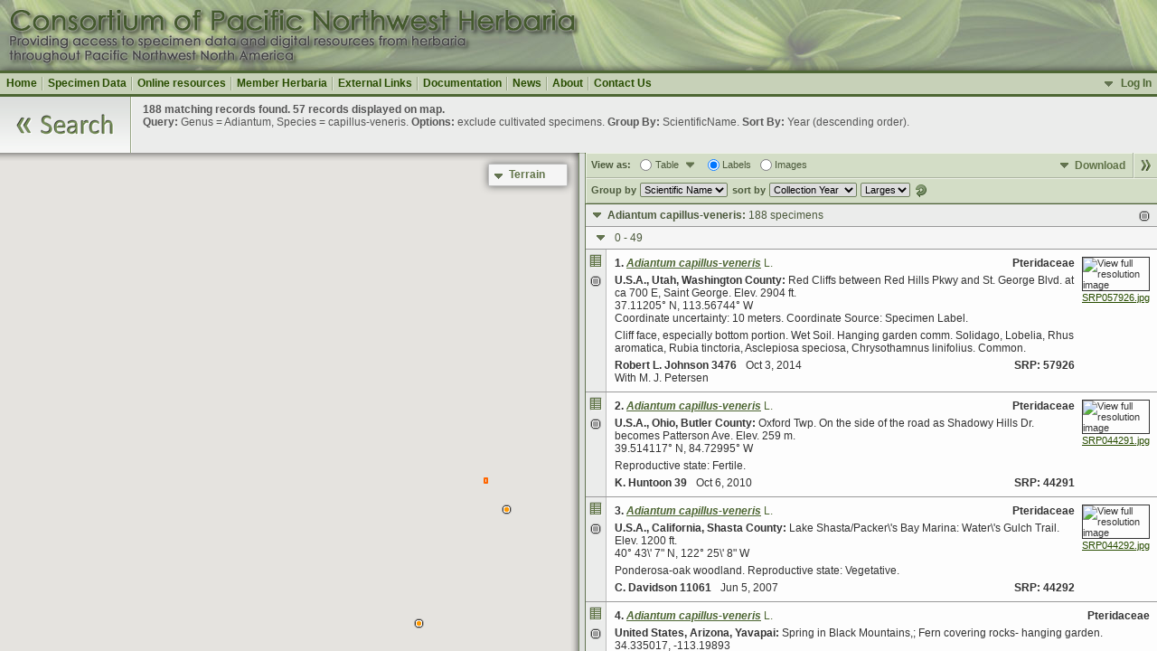

--- FILE ---
content_type: text/html; charset=UTF-8
request_url: https://www.pnwherbaria.org/data/results.php?DisplayAs=WebPage&ExcludeCultivated=Y&GroupBy=ScientificName&SearchAllHerbaria=Y&QueryCount=1&IncludeSynonyms1=Y&Genus1=Adiantum&Species1=capillus-veneris&Infraspecies1=
body_size: 10796
content:
<!DOCTYPE html>
<html lang="en" dir="ltr">

<head>

<meta name='author' content='WTU Herbarium, Burke Museum, University of Washington' />
<meta name='copyright' content='Copyright (c) 2007-2026 WTU Herbarium, Burke Museum, University of Washington' />
<meta name='description' content='The PNW Herbaria web site provides an online portal to specimen data from regional herbaria.'>
<meta name='keywords' content='CPNWH, Consortium, Pacific Northwest, herbarium, specimen, collection, plant, botany, search' />
<meta http-equiv='Content-Type' content='text/html; charset=utf-8' />
<meta http-equiv='Content-Language' content='en-us' />
<meta name='MobileOptimized' content='width'>
<meta name='HandheldFriendly' content='true'>
<meta name='viewport' content='width=device-width, initial-scale=1, user-scalable=yes'>
<meta http-equiv='cleartype' content='on'>

<title>CPNWH Search Results</title>

<link rel='StyleSheet' href='../css/login.css' type='text/css' />
<link rel='StyleSheet' href='css/results.css' type='text/css' />

<script type='text/javascript' src='https://maps.googleapis.com/maps/api/js?v=3&key=AIzaSyCQSQvxwwN8Nn2n-yY_fQwf14r1rfBTIos'></script>
<!--
<script type='text/javascript' src='../images/gmapviewer/infobox.js'></script>
<script type='text/javascript' src='../images/gmapviewer/gmapviewer.js'></script>
-->

<link rel='stylesheet' href='../images/imageviewer/leaflet.css' type='text/css' />
<script type='text/javascript' src='../images/imageviewer/leaflet.js'></script>
<script type='text/javascript' src='../images/imageviewer/cpnwhviewer.js'></script>  

<script type='text/javascript' src='../js/jquery-1.7.1.min.js'></script>
<script type='text/javascript' src='js/results.js'></script>
<!-- <script type='text/javascript' src='../js/login.js'></script> -->
<link type='text/css' rel='stylesheet' href='https://www.pnwherbaria.org/authentication/client/authentication.css' />
<script type='text/javascript' src='https://www.pnwherbaria.org/authentication/client/authentication.js'></script>

<script type='text/javascript'>



var r = null;

$(document).ready(function()
{
  r = new results();
  r.init();
});

// data object to hold the actual record data and map clusters, including subsequent page requests:
var data = new Object();

data.herbaria = {"ACFS": "Aurora College - Fort Smith", "ACK": "Agriculture and Agri-Food Canada", "ALA": "University of Alaska, Fairbanks - Museum of the North", "ALAJ": "University of Alaska, Juneau", "BABY": "B. A. Bennett Herbarium, Yukon", "BBLM": "Boise District Bureau of Land Management", "BDNF": "Beaverhead-Deerlodge National Forest, USDA", "BLMLK": "Bureau of Land Management, Lakeview District", "BLMMD": "Bureau of Land Management, Medford District", "BLMPR": "Bureau of Land Management, Prineville Field Office ", "BOIS": "Rocky Mountain Research Station", "CIC": "College of Idaho, Harold M. Tucker Herbarium", "COCC": "Central Oregon Community College", "CRLA": "Crater Lake National Park", "CRMO": "Craters of the Moon National Monument", "DAVFP": "Pacific Forestry Centre, Canadian Forest Service", "DOUG": "Collections of David Douglas from Various Herbaria", "ELRG": "Central Washington University", "EOSC": "Eastern Oregon University", "EVE": "Evergreen State College", "EWU": "Eastern Washington University", "FHL": "Friday Harbor Laboratories", "FVCC": "Flathead Valley Community College", "GFC": "University of Great Falls", "GNWTYEL": "Parks Canada - Government of the Northwest Territories ", "HAH": "Hoyt Arboretum and Herbarium", "HCH": "Lewis-Clark State College, Hells Canyon Herbarium", "HJAEF": "H.J. Andrews Experimental Forest", "HPSU": "Portland State University", "HSC": "Humboldt State University", "ID": "Stillinger Herbarium, University of Idaho", "IDE": "Erickson Weed Herbarium, University of Idaho", "IDS": "Idaho State University, Ray J. Davis Herbarium", "JBCC": "Alaska State Museum, Juneau", "LCEU": "Lane Community College, Rowe-Love Herbarium", "LEA": "University of Lethbridge", "LINF": "Linfield College", "MALA": "Malaspina University", "MOC": "Western Oregon University", "MONT": "Montana State University", "MONTU": "University of Montana", "MORA": "Mount Rainier National Park", "MRC": "Rocky Mountain Research Station", "MSUB": "Montana State University, Billings", "MSUNH": "Montana State University Northern", "NCNM": "National College of Natural Medicine", "NEZ": "Nez Perce Tribe", "NOCA": "North Cascades National Park", "NY": "The New York Botanical Garden", "OLYM": "Olympic National Park", "OSC": "Oregon State University", "OSMC": "St. Martin's College", "OSUF": "Oregon State University", "PCFC": "Parks Canada - Fort Chipewyan", "PCFS": "Parks Canada - Fort Smith", "PLU": "Pacific Lutheran University", "PSM": "University of Puget Sound", "REED": "Reed College", "RICK": "Brigham Young University - Idaho", "RM": "University of Wyoming, Rocky Mountain Herbarium", "SAJH": "San Juan National Historic Site", "SBLM": "Bureau of Land Management, Salmon Office", "SEF": "Starkey Experimental Forest", "SFUV": "Simon Fraser University", "SMI": "Prince Rupert Forest Region", "SOC": "Southern Oregon University", "SPC": "Seattle Pacific University", "SRP": "Boise State University, Snake River Plains Herbarium", "TBW": "Tebiwa Herbarium", "TFBLM": "Twin Falls Bureau of Land Management", "TNFS": "Forest Service, Alaska Region, USDA", "UAAH": "University of Alaska, Anchorage", "UBC": "University of British Columbia", "UVIC": "University of Victoria", "UWB": "University of Washington Bothell", "V": "Royal British Columbia Museum", "VALE": "Bureau of Land Management, Vale District Office", "VIU": "Milner Gardens and Woodland, Vancouver Island University", "WCW": "Whitman College", "WLK": "British Columbia Ministry of Forests", "WS": "Washington State University, Marion Ownbey Herbarium", "WSP": "Washington State University, Plant Pathology Department", "WTU": "University of Washington", "WTUH": "University of Washington, Otis Douglas Hyde Herbarium", "WWB": "Pacific Northwest Herbarium, Western Washington University"};

data.foundCount = 188;
data.querytext = "<b>Query:</b> Genus = Adiantum, Species = capillus-veneris. <b>Options:</b> exclude cultivated specimens. <b>Group By:</b> ScientificName. <b>Sort By:</b> Year (descending order).";
data.urlArgs = "ExcludeCultivated=Y&GroupBy=ScientificName&SearchAllHerbaria=Y&QueryCount=1&IncludeSynonyms1=Y&Genus1=Adiantum&Species1=capillus-veneris&Infraspecies1=";
data.groupAndSort = "GroupBy=ScientificName&SortBy=&SortOrder=";
data.displayOptions = "DisplayAs=WebPage";

data.lat = 55;
data.lng = -135;
data.zoom = 4;
data.polygons = [];

// OccurrenceID of each record in found set:
data.occurrenceIDs = ['2823776','2081683','2081684','4139078','843997','4174846','844247','844248','1138348','882925','1137675','4146743','837552','4146716','1007075','882923','3255299','3094904','1034320','4146739','1968555','3255298','1015078','1031725','1968553','3094908','4146760','4141133','882924','1031702','1020313','1020314','1708069','3253873','1014476','3253876','4146717','1031561','3254391','3254392','3513811','3513812','3513813','1009174','2151272','2151431','104613','882926','3627804','3253973','4146727','104612','3253899','3255425','3255426','3094906','4146728','2246113','2132306','3253967','4146738','1968554','3094907','3255297','4146732','3254395','3597000','3636637','3646759','3253895','3253896','3253960','4146721','4146722','3253877','3254396','4146723','3253970','3255427','3611843','3650728','4146726','4146731','3624198','3253961','3094905','3253900','3255400','4146729','3658206','3253897','4146735','1005861','3253879','3253966','4146741','3094909','3253878','3253968','3253971','3253972','4146730','4146733','4146734','882927','3253880','3253901','3253965','4146737','3253969','3632386','3648583','3660064','3094916','3254390','3253963','3253964','4146724','4146744','3255397','3255401','3255402','3254393','3094917','3255428','4146740','4146725','3253881','3255403','3603850','3644250','3652195','3657153','3602011','3255399','3255429','3254394','3255398','1013115','4146720','1735495','4146718','3255295','4146736','4146742','3254389','1014205','3255300','3255301','3255302','3294136','3294137','3294299','3295666','3300013','3301957','3305364','3316760','3330601','3386231','4146719','4366688','4366720','4367330','4367802','4367821','4367893','4369009','4369567','4370045','4370112','4370119','4370643','4370656','4370657','4370664','4370665','4371668','4371746','4372192','4372262','4372803','4372826','4373274','4373337','4373897','4373903','4374135'];

data.groupCount = 1;

data.groupTags = ["Adiantum capillus-veneris"];

data.groups = [[1,2,3,4,5,6,7,8,9,10,11,12,13,14,15,16,17,18,19,20,21,22,23,24,25,26,27,28,29,30,31,32,33,34,35,36,37,38,39,40,41,42,43,44,45,46,47,48,49,50,51,52,53,54,55,56,57,58,59,60,61,62,63,64,65,66,67,68,69,70,71,72,73,74,75,76,77,78,79,80,81,82,83,84,85,86,87,88,89,90,91,92,93,94,95,96,97,98,99,100,101,102,103,104,105,106,107,108,109,110,111,112,113,114,115,116,117,118,119,120,121,122,123,124,125,126,127,128,129,130,131,132,133,134,135,136,137,138,139,140,141,142,143,144,145,146,147,148,149,150,151,152,153,154,155,156,157,158,159,160,161,162,163,164,165,166,167,168,169,170,171,172,173,174,175,176,177,178,179,180,181,182,183,184,185,186,187,188]];

data.records = [];

data.annotations = [];

data.images = [[1,[899881,"SRP057926.jpg","https://www.pnwherbaria.org/images/","thumbnail.php?Image=SRP057926.jpg","jpeg.php?Image=SRP057926.jpg","imageviewer.php?Image=SRP057926.jpg","JPEG","CPNWH Image Viewer"]],[1,[882613,"SRP044291.jpg","https://www.pnwherbaria.org/images/","thumbnail.php?Image=SRP044291.jpg","jpeg.php?Image=SRP044291.jpg","imageviewer.php?Image=SRP044291.jpg","JPEG","CPNWH Image Viewer"]],[1,[882614,"SRP044292.jpg","https://www.pnwherbaria.org/images/","thumbnail.php?Image=SRP044292.jpg","jpeg.php?Image=SRP044292.jpg","imageviewer.php?Image=SRP044292.jpg","JPEG","CPNWH Image Viewer"]],null,null,[1,[1705353,"WS024222.JPG","","https://nansh.org/imglib/seinet/nansh/WS/WS024/WS024222_tn.jpg","https://nansh.org/imglib/seinet/nansh/WS/WS024/WS024222.JPG","","JPEG",""]],null,null,null,[1,[480358,"ID001260.jpg","https://www.pnwherbaria.org/images/","thumbnail.php?Image=ID001260.jpg","jpeg.php?Image=ID001260.jpg","imageviewer.php?Image=ID001260.jpg","JPEG","CPNWH Image Viewer"]],null,null,null,null,null,[1,[480356,"ID001258.jpg","https://www.pnwherbaria.org/images/","thumbnail.php?Image=ID001258.jpg","jpeg.php?Image=ID001258.jpg","imageviewer.php?Image=ID001258.jpg","JPEG","CPNWH Image Viewer"]],[1,[76787,"WTU-V-048449.jpg","https://www.pnwherbaria.org/images/","thumbnail.php?Image=WTU-V-048449.jpg","jpeg.php?Image=WTU-V-048449.jpg","imageviewer.php?Image=WTU-V-048449.jpg","JPEG","CPNWH Image Viewer"]],[1,[998584,"IDS0058441.jpg","https://www.pnwherbaria.org/images/","thumbnail.php?Image=IDS0058441.jpg","jpeg.php?Image=IDS0058441.jpg","imageviewer.php?Image=IDS0058441.jpg","JPEG","CPNWH Image Viewer"]],null,null,[1,[754651,"WCW015446.jpg","https://www.pnwherbaria.org/images/","thumbnail.php?Image=WCW015446.jpg","jpeg.php?Image=WCW015446.jpg","imageviewer.php?Image=WCW015446.jpg","JPEG","CPNWH Image Viewer"]],[1,[76786,"WTU-V-048448.jpg","https://www.pnwherbaria.org/images/","thumbnail.php?Image=WTU-V-048448.jpg","jpeg.php?Image=WTU-V-048448.jpg","imageviewer.php?Image=WTU-V-048448.jpg","JPEG","CPNWH Image Viewer"]],null,null,[2,[754648,"WCW013075.jpg","https://www.pnwherbaria.org/images/","thumbnail.php?Image=WCW013075.jpg","jpeg.php?Image=WCW013075.jpg","imageviewer.php?Image=WCW013075.jpg","JPEG","CPNWH Image Viewer"],[754649,"WCW015444.jpg","https://www.pnwherbaria.org/images/","thumbnail.php?Image=WCW015444.jpg","jpeg.php?Image=WCW015444.jpg","imageviewer.php?Image=WCW015444.jpg","JPEG","CPNWH Image Viewer"]],[1,[998588,"IDS0058445.jpg","https://www.pnwherbaria.org/images/","thumbnail.php?Image=IDS0058445.jpg","jpeg.php?Image=IDS0058445.jpg","imageviewer.php?Image=IDS0058445.jpg","JPEG","CPNWH Image Viewer"]],null,null,[1,[480357,"ID001259.jpg","https://www.pnwherbaria.org/images/","thumbnail.php?Image=ID001259.jpg","jpeg.php?Image=ID001259.jpg","imageviewer.php?Image=ID001259.jpg","JPEG","CPNWH Image Viewer"]],null,null,null,[1,[651804,"WWB000284.jpg","https://www.pnwherbaria.org/images/","thumbnail.php?Image=WWB000284.jpg","jpeg.php?Image=WWB000284.jpg","imageviewer.php?Image=WWB000284.jpg","JPEG","CPNWH Image Viewer"]],[1,[76411,"WTU-V-048473.jpg","https://www.pnwherbaria.org/images/","thumbnail.php?Image=WTU-V-048473.jpg","jpeg.php?Image=WTU-V-048473.jpg","imageviewer.php?Image=WTU-V-048473.jpg","JPEG","CPNWH Image Viewer"]],null,[1,[76414,"WTU-V-048476.jpg","https://www.pnwherbaria.org/images/","thumbnail.php?Image=WTU-V-048476.jpg","jpeg.php?Image=WTU-V-048476.jpg","imageviewer.php?Image=WTU-V-048476.jpg","JPEG","CPNWH Image Viewer"]],null,null,[1,[76720,"WTU-V-048436.jpg","https://www.pnwherbaria.org/images/","thumbnail.php?Image=WTU-V-048436.jpg","jpeg.php?Image=WTU-V-048436.jpg","imageviewer.php?Image=WTU-V-048436.jpg","JPEG","CPNWH Image Viewer"]],[1,[76721,"WTU-V-048437.jpg","https://www.pnwherbaria.org/images/","thumbnail.php?Image=WTU-V-048437.jpg","jpeg.php?Image=WTU-V-048437.jpg","imageviewer.php?Image=WTU-V-048437.jpg","JPEG","CPNWH Image Viewer"]],null,null,null,null,[1,[1029316,"PSM00004.jpg","https://www.pnwherbaria.org/images/","thumbnail.php?Image=PSM00004.jpg","jpeg.php?Image=PSM00004.jpg","imageviewer.php?Image=PSM00004.jpg","JPEG","CPNWH Image Viewer"]],[1,[1029475,"PSM00051.jpg","https://www.pnwherbaria.org/images/","thumbnail.php?Image=PSM00051.jpg","jpeg.php?Image=PSM00051.jpg","imageviewer.php?Image=PSM00051.jpg","JPEG","CPNWH Image Viewer"]],[1,[21552,"WTU-V-009288.jpg","https://www.pnwherbaria.org/images/","thumbnail.php?Image=WTU-V-009288.jpg","jpeg.php?Image=WTU-V-009288.jpg","imageviewer.php?Image=WTU-V-009288.jpg","JPEG","CPNWH Image Viewer"]],[1,[480359,"ID001261.jpg","https://www.pnwherbaria.org/images/","thumbnail.php?Image=ID001261.jpg","jpeg.php?Image=ID001261.jpg","imageviewer.php?Image=ID001261.jpg","JPEG","CPNWH Image Viewer"]],null,[1,[76505,"WTU-V-048485.jpg","https://www.pnwherbaria.org/images/","thumbnail.php?Image=WTU-V-048485.jpg","jpeg.php?Image=WTU-V-048485.jpg","imageviewer.php?Image=WTU-V-048485.jpg","JPEG","CPNWH Image Viewer"]],null,[1,[21551,"WTU-V-009289.jpg","https://www.pnwherbaria.org/images/","thumbnail.php?Image=WTU-V-009289.jpg","jpeg.php?Image=WTU-V-009289.jpg","imageviewer.php?Image=WTU-V-009289.jpg","JPEG","CPNWH Image Viewer"]],[1,[76436,"WTU-V-048486.jpg","https://www.pnwherbaria.org/images/","thumbnail.php?Image=WTU-V-048486.jpg","jpeg.php?Image=WTU-V-048486.jpg","imageviewer.php?Image=WTU-V-048486.jpg","JPEG","CPNWH Image Viewer"]],[1,[76809,"WTU-V-048465.jpg","https://www.pnwherbaria.org/images/","thumbnail.php?Image=WTU-V-048465.jpg","jpeg.php?Image=WTU-V-048465.jpg","imageviewer.php?Image=WTU-V-048465.jpg","JPEG","CPNWH Image Viewer"]],[1,[76810,"WTU-V-048466.jpg","https://www.pnwherbaria.org/images/","thumbnail.php?Image=WTU-V-048466.jpg","jpeg.php?Image=WTU-V-048466.jpg","imageviewer.php?Image=WTU-V-048466.jpg","JPEG","CPNWH Image Viewer"]],[1,[998586,"IDS0058443.jpg","https://www.pnwherbaria.org/images/","thumbnail.php?Image=IDS0058443.jpg","jpeg.php?Image=IDS0058443.jpg","imageviewer.php?Image=IDS0058443.jpg","JPEG","CPNWH Image Viewer"]],null,[1,[1129140,"SOC16287.jpg","https://www.pnwherbaria.org/images/","thumbnail.php?Image=SOC16287.jpg","jpeg.php?Image=SOC16287.jpg","imageviewer.php?Image=SOC16287.jpg","JPEG","CPNWH Image Viewer"]],[1,[1010363,"3397.jp2","","http://digitallibrary.uleth.ca/utils/getthumbnail/collection/herbarium/id/3396","","http://digitallibrary.uleth.ca/cdm/singleitem/collection/herbarium/id/3396","JPEG2000","CPNWH Image Viewer"]],[1,[76499,"WTU-V-048467.jpg","https://www.pnwherbaria.org/images/","thumbnail.php?Image=WTU-V-048467.jpg","jpeg.php?Image=WTU-V-048467.jpg","imageviewer.php?Image=WTU-V-048467.jpg","JPEG","CPNWH Image Viewer"]],null,[1,[754650,"WCW015445.jpg","https://www.pnwherbaria.org/images/","thumbnail.php?Image=WCW015445.jpg","jpeg.php?Image=WCW015445.jpg","imageviewer.php?Image=WCW015445.jpg","JPEG","CPNWH Image Viewer"]],[1,[998587,"IDS0058444.jpg","https://www.pnwherbaria.org/images/","thumbnail.php?Image=IDS0058444.jpg","jpeg.php?Image=IDS0058444.jpg","imageviewer.php?Image=IDS0058444.jpg","JPEG","CPNWH Image Viewer"]],[1,[76785,"WTU-V-048447.jpg","https://www.pnwherbaria.org/images/","thumbnail.php?Image=WTU-V-048447.jpg","jpeg.php?Image=WTU-V-048447.jpg","imageviewer.php?Image=WTU-V-048447.jpg","JPEG","CPNWH Image Viewer"]],null,[1,[76724,"WTU-V-048441.jpg","https://www.pnwherbaria.org/images/","thumbnail.php?Image=WTU-V-048441.jpg","jpeg.php?Image=WTU-V-048441.jpg","imageviewer.php?Image=WTU-V-048441.jpg","JPEG","CPNWH Image Viewer"]],null,null,null,[1,[76432,"WTU-V-048409.jpg","https://www.pnwherbaria.org/images/","thumbnail.php?Image=WTU-V-048409.jpg","jpeg.php?Image=WTU-V-048409.jpg","imageviewer.php?Image=WTU-V-048409.jpg","JPEG","CPNWH Image Viewer"]],[1,[76433,"WTU-V-048410.jpg","https://www.pnwherbaria.org/images/","thumbnail.php?Image=WTU-V-048410.jpg","jpeg.php?Image=WTU-V-048410.jpg","imageviewer.php?Image=WTU-V-048410.jpg","JPEG","CPNWH Image Viewer"]],[1,[76492,"WTU-V-048442.jpg","https://www.pnwherbaria.org/images/","thumbnail.php?Image=WTU-V-048442.jpg","jpeg.php?Image=WTU-V-048442.jpg","imageviewer.php?Image=WTU-V-048442.jpg","JPEG","CPNWH Image Viewer"]],null,null,[1,[76415,"WTU-V-048477.jpg","https://www.pnwherbaria.org/images/","thumbnail.php?Image=WTU-V-048477.jpg","jpeg.php?Image=WTU-V-048477.jpg","imageviewer.php?Image=WTU-V-048477.jpg","JPEG","CPNWH Image Viewer"]],[1,[76725,"WTU-V-048443.jpg","https://www.pnwherbaria.org/images/","thumbnail.php?Image=WTU-V-048443.jpg","jpeg.php?Image=WTU-V-048443.jpg","imageviewer.php?Image=WTU-V-048443.jpg","JPEG","CPNWH Image Viewer"]],null,[1,[76502,"WTU-V-048482.jpg","https://www.pnwherbaria.org/images/","thumbnail.php?Image=WTU-V-048482.jpg","jpeg.php?Image=WTU-V-048482.jpg","imageviewer.php?Image=WTU-V-048482.jpg","JPEG","CPNWH Image Viewer"]],[1,[76811,"WTU-V-048468.jpg","https://www.pnwherbaria.org/images/","thumbnail.php?Image=WTU-V-048468.jpg","jpeg.php?Image=WTU-V-048468.jpg","imageviewer.php?Image=WTU-V-048468.jpg","JPEG","CPNWH Image Viewer"]],null,null,null,null,null,[1,[76493,"WTU-V-048444.jpg","https://www.pnwherbaria.org/images/","thumbnail.php?Image=WTU-V-048444.jpg","jpeg.php?Image=WTU-V-048444.jpg","imageviewer.php?Image=WTU-V-048444.jpg","JPEG","CPNWH Image Viewer"]],[1,[998585,"IDS0058442.jpg","https://www.pnwherbaria.org/images/","thumbnail.php?Image=IDS0058442.jpg","jpeg.php?Image=IDS0058442.jpg","imageviewer.php?Image=IDS0058442.jpg","JPEG","CPNWH Image Viewer"]],[1,[76437,"WTU-V-048487.jpg","https://www.pnwherbaria.org/images/","thumbnail.php?Image=WTU-V-048487.jpg","jpeg.php?Image=WTU-V-048487.jpg","imageviewer.php?Image=WTU-V-048487.jpg","JPEG","CPNWH Image Viewer"]],[1,[76794,"WTU-V-048457.jpg","https://www.pnwherbaria.org/images/","thumbnail.php?Image=WTU-V-048457.jpg","jpeg.php?Image=WTU-V-048457.jpg","imageviewer.php?Image=WTU-V-048457.jpg","JPEG","CPNWH Image Viewer"]],null,null,[1,[76434,"WTU-V-048440.jpg","https://www.pnwherbaria.org/images/","thumbnail.php?Image=WTU-V-048440.jpg","jpeg.php?Image=WTU-V-048440.jpg","imageviewer.php?Image=WTU-V-048440.jpg","JPEG","CPNWH Image Viewer"]],null,null,[1,[76417,"WTU-V-048479.jpg","https://www.pnwherbaria.org/images/","thumbnail.php?Image=WTU-V-048479.jpg","jpeg.php?Image=WTU-V-048479.jpg","imageviewer.php?Image=WTU-V-048479.jpg","JPEG","CPNWH Image Viewer"]],[1,[76498,"WTU-V-048463.jpg","https://www.pnwherbaria.org/images/","thumbnail.php?Image=WTU-V-048463.jpg","jpeg.php?Image=WTU-V-048463.jpg","imageviewer.php?Image=WTU-V-048463.jpg","JPEG","CPNWH Image Viewer"]],null,[1,[998589,"IDS0058446.jpg","https://www.pnwherbaria.org/images/","thumbnail.php?Image=IDS0058446.jpg","jpeg.php?Image=IDS0058446.jpg","imageviewer.php?Image=IDS0058446.jpg","JPEG","CPNWH Image Viewer"]],[1,[76416,"WTU-V-048478.jpg","https://www.pnwherbaria.org/images/","thumbnail.php?Image=WTU-V-048478.jpg","jpeg.php?Image=WTU-V-048478.jpg","imageviewer.php?Image=WTU-V-048478.jpg","JPEG","CPNWH Image Viewer"]],[1,[76500,"WTU-V-048469.jpg","https://www.pnwherbaria.org/images/","thumbnail.php?Image=WTU-V-048469.jpg","jpeg.php?Image=WTU-V-048469.jpg","imageviewer.php?Image=WTU-V-048469.jpg","JPEG","CPNWH Image Viewer"]],[1,[76503,"WTU-V-048483.jpg","https://www.pnwherbaria.org/images/","thumbnail.php?Image=WTU-V-048483.jpg","jpeg.php?Image=WTU-V-048483.jpg","imageviewer.php?Image=WTU-V-048483.jpg","JPEG","CPNWH Image Viewer"]],[1,[76504,"WTU-V-048484.jpg","https://www.pnwherbaria.org/images/","thumbnail.php?Image=WTU-V-048484.jpg","jpeg.php?Image=WTU-V-048484.jpg","imageviewer.php?Image=WTU-V-048484.jpg","JPEG","CPNWH Image Viewer"]],null,null,null,[1,[480360,"ID001262.jpg","https://www.pnwherbaria.org/images/","thumbnail.php?Image=ID001262.jpg","jpeg.php?Image=ID001262.jpg","imageviewer.php?Image=ID001262.jpg","JPEG","CPNWH Image Viewer"]],[1,[76418,"WTU-V-048480.jpg","https://www.pnwherbaria.org/images/","thumbnail.php?Image=WTU-V-048480.jpg","jpeg.php?Image=WTU-V-048480.jpg","imageviewer.php?Image=WTU-V-048480.jpg","JPEG","CPNWH Image Viewer"]],[1,[76438,"WTU-V-048488.jpg","https://www.pnwherbaria.org/images/","thumbnail.php?Image=WTU-V-048488.jpg","jpeg.php?Image=WTU-V-048488.jpg","imageviewer.php?Image=WTU-V-048488.jpg","JPEG","CPNWH Image Viewer"]],[1,[76497,"WTU-V-048461.jpg","https://www.pnwherbaria.org/images/","thumbnail.php?Image=WTU-V-048461.jpg","jpeg.php?Image=WTU-V-048461.jpg","imageviewer.php?Image=WTU-V-048461.jpg","JPEG","CPNWH Image Viewer"]],null,[1,[76501,"WTU-V-048470.jpg","https://www.pnwherbaria.org/images/","thumbnail.php?Image=WTU-V-048470.jpg","jpeg.php?Image=WTU-V-048470.jpg","imageviewer.php?Image=WTU-V-048470.jpg","JPEG","CPNWH Image Viewer"]],null,null,null,[1,[998596,"IDS0058453.jpg","https://www.pnwherbaria.org/images/","thumbnail.php?Image=IDS0058453.jpg","jpeg.php?Image=IDS0058453.jpg","imageviewer.php?Image=IDS0058453.jpg","JPEG","CPNWH Image Viewer"]],[1,[76719,"WTU-V-048411.jpg","https://www.pnwherbaria.org/images/","thumbnail.php?Image=WTU-V-048411.jpg","jpeg.php?Image=WTU-V-048411.jpg","imageviewer.php?Image=WTU-V-048411.jpg","JPEG","CPNWH Image Viewer"]],[1,[76495,"WTU-V-048459.jpg","https://www.pnwherbaria.org/images/","thumbnail.php?Image=WTU-V-048459.jpg","jpeg.php?Image=WTU-V-048459.jpg","imageviewer.php?Image=WTU-V-048459.jpg","JPEG","CPNWH Image Viewer"]],[1,[76496,"WTU-V-048460.jpg","https://www.pnwherbaria.org/images/","thumbnail.php?Image=WTU-V-048460.jpg","jpeg.php?Image=WTU-V-048460.jpg","imageviewer.php?Image=WTU-V-048460.jpg","JPEG","CPNWH Image Viewer"]],null,null,[1,[76791,"WTU-V-048453.jpg","https://www.pnwherbaria.org/images/","thumbnail.php?Image=WTU-V-048453.jpg","jpeg.php?Image=WTU-V-048453.jpg","imageviewer.php?Image=WTU-V-048453.jpg","JPEG","CPNWH Image Viewer"]],[1,[76795,"WTU-V-048458.jpg","https://www.pnwherbaria.org/images/","thumbnail.php?Image=WTU-V-048458.jpg","jpeg.php?Image=WTU-V-048458.jpg","imageviewer.php?Image=WTU-V-048458.jpg","JPEG","CPNWH Image Viewer"]],[1,[76796,"WTU-V-048462.jpg","https://www.pnwherbaria.org/images/","thumbnail.php?Image=WTU-V-048462.jpg","jpeg.php?Image=WTU-V-048462.jpg","imageviewer.php?Image=WTU-V-048462.jpg","JPEG","CPNWH Image Viewer"]],[1,[76722,"WTU-V-048438.jpg","https://www.pnwherbaria.org/images/","thumbnail.php?Image=WTU-V-048438.jpg","jpeg.php?Image=WTU-V-048438.jpg","imageviewer.php?Image=WTU-V-048438.jpg","JPEG","CPNWH Image Viewer"]],[1,[998597,"IDS0058454.jpg","https://www.pnwherbaria.org/images/","thumbnail.php?Image=IDS0058454.jpg","jpeg.php?Image=IDS0058454.jpg","imageviewer.php?Image=IDS0058454.jpg","JPEG","CPNWH Image Viewer"]],[1,[76812,"WTU-V-048471.jpg","https://www.pnwherbaria.org/images/","thumbnail.php?Image=WTU-V-048471.jpg","jpeg.php?Image=WTU-V-048471.jpg","imageviewer.php?Image=WTU-V-048471.jpg","JPEG","CPNWH Image Viewer"]],null,null,[1,[76419,"WTU-V-048481.jpg","https://www.pnwherbaria.org/images/","thumbnail.php?Image=WTU-V-048481.jpg","jpeg.php?Image=WTU-V-048481.jpg","imageviewer.php?Image=WTU-V-048481.jpg","JPEG","CPNWH Image Viewer"]],[1,[76797,"WTU-V-048464.jpg","https://www.pnwherbaria.org/images/","thumbnail.php?Image=WTU-V-048464.jpg","jpeg.php?Image=WTU-V-048464.jpg","imageviewer.php?Image=WTU-V-048464.jpg","JPEG","CPNWH Image Viewer"]],null,null,null,null,null,[1,[76793,"WTU-V-048455.jpg","https://www.pnwherbaria.org/images/","thumbnail.php?Image=WTU-V-048455.jpg","jpeg.php?Image=WTU-V-048455.jpg","imageviewer.php?Image=WTU-V-048455.jpg","JPEG","CPNWH Image Viewer"]],[1,[76813,"WTU-V-048472.jpg","https://www.pnwherbaria.org/images/","thumbnail.php?Image=WTU-V-048472.jpg","jpeg.php?Image=WTU-V-048472.jpg","imageviewer.php?Image=WTU-V-048472.jpg","JPEG","CPNWH Image Viewer"]],[1,[76723,"WTU-V-048439.jpg","https://www.pnwherbaria.org/images/","thumbnail.php?Image=WTU-V-048439.jpg","jpeg.php?Image=WTU-V-048439.jpg","imageviewer.php?Image=WTU-V-048439.jpg","JPEG","CPNWH Image Viewer"]],[1,[76792,"WTU-V-048454.jpg","https://www.pnwherbaria.org/images/","thumbnail.php?Image=WTU-V-048454.jpg","jpeg.php?Image=WTU-V-048454.jpg","imageviewer.php?Image=WTU-V-048454.jpg","JPEG","CPNWH Image Viewer"]],null,null,[1,[675631,"MONT000355.jpg","https://www.pnwherbaria.org/images/","thumbnail.php?Image=MONT000355.jpg","jpeg.php?Image=MONT000355.jpg","imageviewer.php?Image=MONT000355.jpg","JPEG","CPNWH Image Viewer"]],null,[1,[76783,"WTU-V-048445.jpg","https://www.pnwherbaria.org/images/","thumbnail.php?Image=WTU-V-048445.jpg","jpeg.php?Image=WTU-V-048445.jpg","imageviewer.php?Image=WTU-V-048445.jpg","JPEG","CPNWH Image Viewer"]],null,null,[1,[76718,"WTU-V-048408.jpg","https://www.pnwherbaria.org/images/","thumbnail.php?Image=WTU-V-048408.jpg","jpeg.php?Image=WTU-V-048408.jpg","imageviewer.php?Image=WTU-V-048408.jpg","JPEG","CPNWH Image Viewer"]],null,[1,[76788,"WTU-V-048450.jpg","https://www.pnwherbaria.org/images/","thumbnail.php?Image=WTU-V-048450.jpg","jpeg.php?Image=WTU-V-048450.jpg","imageviewer.php?Image=WTU-V-048450.jpg","JPEG","CPNWH Image Viewer"]],[1,[76789,"WTU-V-048451.jpg","https://www.pnwherbaria.org/images/","thumbnail.php?Image=WTU-V-048451.jpg","jpeg.php?Image=WTU-V-048451.jpg","imageviewer.php?Image=WTU-V-048451.jpg","JPEG","CPNWH Image Viewer"]],[1,[76790,"WTU-V-048452.jpg","https://www.pnwherbaria.org/images/","thumbnail.php?Image=WTU-V-048452.jpg","jpeg.php?Image=WTU-V-048452.jpg","imageviewer.php?Image=WTU-V-048452.jpg","JPEG","CPNWH Image Viewer"]],null,null,null,null,null,null,null,null,null,null,null,[1,[1595426,"OSC-V-007606_lg.jpg","","https://oregonflora.org/imglib/OSU_V/OSC-V-007/OSC-V-007606_tn.jpg","https://oregonflora.org/imglib/OSU_V/OSC-V-007/OSC-V-007606_lg.jpg","","JPEG",""]],[1,[1595458,"OSC-V-007489_lg.jpg","","https://oregonflora.org/imglib/OSU_V/OSC-V-007/OSC-V-007489_tn.jpg","https://oregonflora.org/imglib/OSU_V/OSC-V-007/OSC-V-007489_lg.jpg","","JPEG",""]],[1,[1596058,"OSC-V-007602_lg.jpg","","https://oregonflora.org/imglib/OSU_V/OSC-V-007/OSC-V-007602_tn.jpg","https://oregonflora.org/imglib/OSU_V/OSC-V-007/OSC-V-007602_lg.jpg","","JPEG",""]],[1,[1596518,"OSC-V-007595_lg.jpg","","https://oregonflora.org/imglib/OSU_V/OSC-V-007/OSC-V-007595_tn.jpg","https://oregonflora.org/imglib/OSU_V/OSC-V-007/OSC-V-007595_lg.jpg","","JPEG",""]],[1,[1596537,"OSC-V-007493_lg.jpg","","https://oregonflora.org/imglib/OSU_V/OSC-V-007/OSC-V-007493_tn.jpg","https://oregonflora.org/imglib/OSU_V/OSC-V-007/OSC-V-007493_lg.jpg","","JPEG",""]],[1,[1596607,"OSC-V-007486_lg.jpg","","https://oregonflora.org/imglib/OSU_V/OSC-V-007/OSC-V-007486_tn.jpg","https://oregonflora.org/imglib/OSU_V/OSC-V-007/OSC-V-007486_lg.jpg","","JPEG",""]],[1,[1597703,"OSC-V-007504_lg.jpg","","https://oregonflora.org/imglib/OSU_V/OSC-V-007/OSC-V-007504_tn.jpg","https://oregonflora.org/imglib/OSU_V/OSC-V-007/OSC-V-007504_lg.jpg","","JPEG",""]],[1,[1598252,"OSC-V-007488_lg.jpg","","https://oregonflora.org/imglib/OSU_V/OSC-V-007/OSC-V-007488_tn.jpg","https://oregonflora.org/imglib/OSU_V/OSC-V-007/OSC-V-007488_lg.jpg","","JPEG",""]],[1,[1598719,"OSC-V-007500_lg.jpg","","https://oregonflora.org/imglib/OSU_V/OSC-V-007/OSC-V-007500_tn.jpg","https://oregonflora.org/imglib/OSU_V/OSC-V-007/OSC-V-007500_lg.jpg","","JPEG",""]],[1,[1598784,"OSC-V-007499_lg.jpg","","https://oregonflora.org/imglib/OSU_V/OSC-V-007/OSC-V-007499_tn.jpg","https://oregonflora.org/imglib/OSU_V/OSC-V-007/OSC-V-007499_lg.jpg","","JPEG",""]],[1,[1598790,"OSC-V-007503_lg.jpg","","https://oregonflora.org/imglib/OSU_V/OSC-V-007/OSC-V-007503_tn.jpg","https://oregonflora.org/imglib/OSU_V/OSC-V-007/OSC-V-007503_lg.jpg","","JPEG",""]],[1,[1599304,"OSC-V-007497_lg.jpg","","https://oregonflora.org/imglib/OSU_V/OSC-V-007/OSC-V-007497_tn.jpg","https://oregonflora.org/imglib/OSU_V/OSC-V-007/OSC-V-007497_lg.jpg","","JPEG",""]],[1,[1599317,"OSC-V-007599_lg.jpg","","https://oregonflora.org/imglib/OSU_V/OSC-V-007/OSC-V-007599_tn.jpg","https://oregonflora.org/imglib/OSU_V/OSC-V-007/OSC-V-007599_lg.jpg","","JPEG",""]],[1,[1599318,"OSC-V-007501_lg.jpg","","https://oregonflora.org/imglib/OSU_V/OSC-V-007/OSC-V-007501_tn.jpg","https://oregonflora.org/imglib/OSU_V/OSC-V-007/OSC-V-007501_lg.jpg","","JPEG",""]],[1,[1599325,"OSC-V-007598_lg.jpg","","https://oregonflora.org/imglib/OSU_V/OSC-V-007/OSC-V-007598_tn.jpg","https://oregonflora.org/imglib/OSU_V/OSC-V-007/OSC-V-007598_lg.jpg","","JPEG",""]],[1,[1599326,"OSC-V-007491_lg.jpg","","https://oregonflora.org/imglib/OSU_V/OSC-V-007/OSC-V-007491_tn.jpg","https://oregonflora.org/imglib/OSU_V/OSC-V-007/OSC-V-007491_lg.jpg","","JPEG",""]],[1,[1600310,"OSC-V-007597_lg.jpg","","https://oregonflora.org/imglib/OSU_V/OSC-V-007/OSC-V-007597_tn.jpg","https://oregonflora.org/imglib/OSU_V/OSC-V-007/OSC-V-007597_lg.jpg","","JPEG",""]],[1,[1600387,"OSC-V-007490_lg.jpg","","https://oregonflora.org/imglib/OSU_V/OSC-V-007/OSC-V-007490_tn.jpg","https://oregonflora.org/imglib/OSU_V/OSC-V-007/OSC-V-007490_lg.jpg","","JPEG",""]],[1,[1600822,"OSC-V-007596_lg.jpg","","https://oregonflora.org/imglib/OSU_V/OSC-V-007/OSC-V-007596_tn.jpg","https://oregonflora.org/imglib/OSU_V/OSC-V-007/OSC-V-007596_lg.jpg","","JPEG",""]],[1,[1600889,"OSC-V-007494_lg.jpg","","https://oregonflora.org/imglib/OSU_V/OSC-V-007/OSC-V-007494_tn.jpg","https://oregonflora.org/imglib/OSU_V/OSC-V-007/OSC-V-007494_lg.jpg","","JPEG",""]],[1,[1601422,"OSC-V-007498_lg.jpg","","https://oregonflora.org/imglib/OSU_V/OSC-V-007/OSC-V-007498_tn.jpg","https://oregonflora.org/imglib/OSU_V/OSC-V-007/OSC-V-007498_lg.jpg","","JPEG",""]],[1,[1601445,"OSC-V-007502_lg.jpg","","https://oregonflora.org/imglib/OSU_V/OSC-V-007/OSC-V-007502_tn.jpg","https://oregonflora.org/imglib/OSU_V/OSC-V-007/OSC-V-007502_lg.jpg","","JPEG",""]],[1,[1601888,"OSC-V-007492_lg.jpg","","https://oregonflora.org/imglib/OSU_V/OSC-V-007/OSC-V-007492_tn.jpg","https://oregonflora.org/imglib/OSU_V/OSC-V-007/OSC-V-007492_lg.jpg","","JPEG",""]],[1,[1601952,"OSC-V-007600_lg.jpg","","https://oregonflora.org/imglib/OSU_V/OSC-V-007/OSC-V-007600_tn.jpg","https://oregonflora.org/imglib/OSU_V/OSC-V-007/OSC-V-007600_lg.jpg","","JPEG",""]],[1,[1602499,"OSC-V-007487_lg.jpg","","https://oregonflora.org/imglib/OSU_V/OSC-V-007/OSC-V-007487_tn.jpg","https://oregonflora.org/imglib/OSU_V/OSC-V-007/OSC-V-007487_lg.jpg","","JPEG",""]],[1,[1602505,"OSC-V-007496_lg.jpg","","https://oregonflora.org/imglib/OSU_V/OSC-V-007/OSC-V-007496_tn.jpg","https://oregonflora.org/imglib/OSU_V/OSC-V-007/OSC-V-007496_lg.jpg","","JPEG",""]],[1,[1602733,"OSC-V-007495_lg.jpg","","https://oregonflora.org/imglib/OSU_V/OSC-V-007/OSC-V-007495_tn.jpg","https://oregonflora.org/imglib/OSU_V/OSC-V-007/OSC-V-007495_lg.jpg","","JPEG",""]]];

// Array of coordinates for specimens whose locality data is restricted, rounded down to the nearest 0.25 degrees lat and lng:
// Each entry contains: [lat:float, lng:float, ValidLatLng:char, recordCount:int, recordIndices:array]
data.restrictedClusters = [[50.25,-116,'Y',13,[5,7,8,9,13,30,49,80,81,90,131,132,133]]];


// Array of map clusters:
// Each entry contains: [lat:float, lng:float, ValidLatLng:char, marker:object, visible:bool, groups:string, recordCount:int, recordIndices:array]
data.clusters = [[-23.016667, 29.716667, 'Y', null, false, ',', 1, [113]], [-18.9, 32.666667, 'Y', null, false, ',', 1, [69]], [16.483333, 120.783333, 'Y', null, false, ',', 1, [135]], [21.476084, -158.114841, 'Y', null, false, ',', 1, [115]], [21.933333, -80, 'Y', null, false, ',', 1, [120]], [23.416667, -99.633333, 'Y', null, false, ',', 1, [91]], [25, -110, 'N', null, false, ',', 1, [44]], [28.537399, 33.966335, 'Y', null, false, ',', 1, [146]], [29.354198, -103.389188, 'Y', null, false, ',', 1, [107]], [29.423475, 33.956055, 'Y', null, false, ',', 1, [148]], [29.792451, -95.544753, 'Y', null, false, ',', 1, [128]], [29.984077, -90.118473, 'Y', null, false, ',', 1, [125]], [30.267153, -97.743061, 'Y', null, false, ',', 1, [136]], [30.516667, -115.141667, 'Y', null, false, ',', 1, [14]], [31.458011, 35.385974, 'Y', null, false, ',', 1, [123]], [32.032988, 34.763217, 'Y', null, false, ',', 1, [66]], [32.154833, -115.790234, 'Y', null, false, ',', 1, [22]], [32.348316, -64.714794, 'Y', null, false, ',', 1, [149]], [32.6419, -106.537, 'Y', null, false, ',', 1, [16]], [33.050897, -109.296183, 'Y', null, false, ',', 1, [94]], [33.546481, -79.40151, 'Y', null, false, ',', 1, [36]], [33.6, -116.575, 'Y', null, false, ',', 2, [12,10]], [33.779259, -116.539425, 'Y', null, false, ',', 1, [121]], [33.972122, -119.780595, 'Y', null, false, ',', 1, [54]], [34.040963, -119.758786, 'Y', null, false, ',', 1, [117]], [34.041532, -119.727544, 'Y', null, false, ',', 1, [116]], [34.177809, -117.633361, 'Y', null, false, ',', 1, [129]], [34.180448, -117.925637, 'Y', null, false, ',', 1, [122]], [34.335017, -113.198933, 'Y', null, false, ',', 1, [4]], [35.333333, -5.916667, 'Y', null, false, ',', 1, [11]], [35.768716, -121.323095, 'Y', null, false, ',', 1, [79]], [35.815592, -121.358538, 'Y', null, false, ',', 1, [55]], [36.0982, -112.06178, 'Y', null, false, ',', 1, [50]], [36.117743, -117.094246, 'Y', null, false, ',', 1, [108]], [36.133333, -121.5, 'Y', null, false, ',', 2, [19,20]], [36.163658, -115.450025, 'Y', null, false, ',', 1, [92]], [36.300457, -115.690601, 'Y', null, false, ',', 1, [98]], [36.320214, -117.520076, 'Y', null, false, ',', 1, [95]], [36.321742, -117.517815, 'Y', null, false, ',', 1, [96]], [36.810614, -92.146267, 'Y', null, false, ',', 1, [34]], [37.11205, -113.56744, 'Y', null, false, ',', 1, [1]], [37.296598, -113.005156, 'Y', null, false, ',', 1, [114]], [37.325164, -119.0167, 'Y', null, false, ',', 1, [60]], [37.795475, -111.365887, 'Y', null, false, ',', 1, [6]], [39.514117, -84.72995, 'Y', null, false, ',', 1, [2]], [39.958942, 115.90063, 'Y', null, false, ',', 1, [150]], [40.718611, -122.418889, 'Y', null, false, ',', 1, [3]], [40.902763, 14.27581, 'Y', null, false, ',', 1, [88]], [42.254665, 42.682977, 'Y', null, false, ',', 1, [64]], [43.334988, -103.55174, 'Y', null, false, ',', 1, [106]], [43.335039, -103.551491, 'Y', null, false, ',', 1, [75]], [44.609359, 6.779461, 'Y', null, false, ',', 1, [76]], [46.911348, 6.749605, 'Y', null, false, ',', 1, [137]], [48.582963, -113.926458, 'Y', null, false, ',', 1, [141]], [48.894145, 2.135595, 'Y', null, false, ',', 1, [138]], [43.3350135, -103.5516155, 'Y', null, false, ',', 2, [106,75]], [36.320978, -117.5189455, 'Y', null, false, ',', 2, [95,96]], [34.0412475, -119.743165, 'Y', null, false, ',', 2, [117,116]], [34.00668475, -119.76188, 'Y', null, false, ',', 3, [54,117,116]], [35.792154, -121.3408165, 'Y', null, false, ',', 2, [79,55]], [33.6896295, -116.5572125, 'Y', null, false, ',', 3, [12,10,121]], [34.1791285, -117.779499, 'Y', null, false, ',', 2, [129,122]], [35.9627435, -121.42040825, 'Y', null, false, ',', 4, [79,55,19,20]], [36.2320575, -115.570313, 'Y', null, false, ',', 2, [92,98]], [31.7454995, 35.0745955, 'Y', null, false, ',', 2, [123,66]], [36.2193605, -117.30659575, 'Y', null, false, ',', 3, [108,95,96]], [37.204324, -113.286298, 'Y', null, false, ',', 2, [1,114]], ];

// Defines which clusters are visible at zoom levels 3 to 15:
data.zoomLists = [[0,1,2,3,4,5,6,7,8,9,10,11,12,13,64,16,17,18,19,20,60,58,61,28,29,62,32,65,63,39,66,42,43,44,45,46,47,48,55,51,52,53,54], [0,1,2,3,4,5,6,7,8,9,10,11,12,13,14,15,16,17,18,19,20,60,58,61,28,29,62,32,33,63,56,39,40,41,42,43,44,45,46,47,48,55,51,52,53,54], [0,1,2,3,4,5,6,7,8,9,10,11,12,13,14,15,16,17,18,19,20,21,22,58,26,27,28,29,59,32,33,34,35,36,56,39,40,41,42,43,44,45,46,47,48,55,51,52,53,54], [0,1,2,3,4,5,6,7,8,9,10,11,12,13,14,15,16,17,18,19,20,21,22,58,26,27,28,29,59,32,33,34,35,36,56,39,40,41,42,43,44,45,46,47,48,55,51,52,53,54], [0,1,2,3,4,5,6,7,8,9,10,11,12,13,14,15,16,17,18,19,20,21,22,23,57,26,27,28,29,30,31,32,33,34,35,36,56,39,40,41,42,43,44,45,46,47,48,55,51,52,53,54], [0,1,2,3,4,5,6,7,8,9,10,11,12,13,14,15,16,17,18,19,20,21,22,23,24,25,26,27,28,29,30,31,32,33,34,35,36,56,39,40,41,42,43,44,45,46,47,48,55,51,52,53,54], [0,1,2,3,4,5,6,7,8,9,10,11,12,13,14,15,16,17,18,19,20,21,22,23,24,25,26,27,28,29,30,31,32,33,34,35,36,56,39,40,41,42,43,44,45,46,47,48,55,51,52,53,54], [0,1,2,3,4,5,6,7,8,9,10,11,12,13,14,15,16,17,18,19,20,21,22,23,24,25,26,27,28,29,30,31,32,33,34,35,36,56,39,40,41,42,43,44,45,46,47,48,55,51,52,53,54], [0,1,2,3,4,5,6,7,8,9,10,11,12,13,14,15,16,17,18,19,20,21,22,23,24,25,26,27,28,29,30,31,32,33,34,35,36,56,39,40,41,42,43,44,45,46,47,48,55,51,52,53,54], [0,1,2,3,4,5,6,7,8,9,10,11,12,13,14,15,16,17,18,19,20,21,22,23,24,25,26,27,28,29,30,31,32,33,34,35,36,37,38,39,40,41,42,43,44,45,46,47,48,55,51,52,53,54], [0,1,2,3,4,5,6,7,8,9,10,11,12,13,14,15,16,17,18,19,20,21,22,23,24,25,26,27,28,29,30,31,32,33,34,35,36,37,38,39,40,41,42,43,44,45,46,47,48,55,51,52,53,54], [0,1,2,3,4,5,6,7,8,9,10,11,12,13,14,15,16,17,18,19,20,21,22,23,24,25,26,27,28,29,30,31,32,33,34,35,36,37,38,39,40,41,42,43,44,45,46,47,48,55,51,52,53,54], [0,1,2,3,4,5,6,7,8,9,10,11,12,13,14,15,16,17,18,19,20,21,22,23,24,25,26,27,28,29,30,31,32,33,34,35,36,37,38,39,40,41,42,43,44,45,46,47,48,49,50,51,52,53,54]];

// Number of clusters visible at zoom levels 3 to 15:
data.zoomListCount = [43,46,50,50,52,53,53,53,53,54,54,54,55];

data.georeferencedCount = 57;
data.clusterCount = 67;
data.clusterRadius = 4;
data.minLat = -23.016667;
data.maxLat = 48.894145;
data.minLon = -158.114841;
data.maxLon = 120.783333;
data.minZoom = 3;
data.maxZoom = 15;
data.pointList = "0,1,2,3,4,5,6,7,8,9,10,11,12,13,14,15,16,17,18,19,20,21,22,23,24,25,26,27,28,29,30,31,32,33,34,35,36,37,38,39,40,41,42,43,44,45,46,47,48,49,50,51,52,53,54,55,56,";

</script>

</head>

<body>

<div id='header'>
  <div id='headertitle'></div>
</div>

<div id='hmenubar'>
  <div id='logintoggle' class='logintoggle1' onclick="auth.showLogin({resource: 'PNWHerbaria', message: 'You do not need to log in to search the PNW Herbaria database or view specimen data. The log-in allows authorized users to access restricted data such as localities and coordinates for specimens of rare taxa.<br/><br/><a href=\'https://www.pnwherbaria.org/contacts.php\'>Contact us</a> to request an account.'});">Log In</div>
  <a class='hmenuitemfirst' href='../index.php'>Home</a>
  <a class='hmenuitem' href='../data.php'>Specimen Data</a>
  <a class='hmenuitem' href='../resources.php'>Online resources</a>
  <a class='hmenuitem' href='../herbaria.php'>Member Herbaria</a>
  <a class='hmenuitem' href='../links.php'>External Links</a>
  <a class='hmenuitem' href='../documentation.php'>Documentation</a>
  <a class='hmenuitem' href='../news/'>News</a>
  <a class='hmenuitem' href='../about.php'>About</a>
  <a class='hmenuitem' href='../contacts.php'>Contact Us</a>
  <div id='debug' class='debug'></div>
</div>
<div id='loginstatusbar' style='top: 55px; right: 10px; color: #000000;'></div>

<div id='searchbar'>
  <!--
  <div id='browsetab'>
    <a href="browse.php"><div id='browselink'></div></a>
  </div>
  -->
  <div id='searchtab'>
    <a href="search.php?DisplayAs=WebPage&GroupBy=ScientificName&SortBy=&SortOrder=&ExcludeCultivated=Y&GroupBy=ScientificName&SearchAllHerbaria=Y&QueryCount=1&IncludeSynonyms1=Y&Genus1=Adiantum&Species1=capillus-veneris&Infraspecies1="><div id='searchlink'></div></a>
  </div>
  <div id='summarytext'><b>188 matching records found. 57 records displayed on map.</b><br/><b>Query:</b> Genus = Adiantum, Species = capillus-veneris. <b>Options:</b> exclude cultivated specimens. <b>Group By:</b> ScientificName. <b>Sort By:</b> Year (descending order).</div>
</div>

<div id='controls'>
  
  <div id='controlpane1' class='controlpane'>
    <div id='downloadtoggle'>Download</div>
    <div id='scrolltop' title='Scroll back to top of page.'></div>
    <div id='viewaslabel' class='controllabel'>View as:</div>
    <input id='viewasmap' name='viewas' type='radio' class='controlradio' value='Map' style='display: none;' />
    <div id='viewasmaplabel' class='controlradiolabel' style='display: none;'>Map</div>
    <input id='viewastable' name='viewas' type='radio' class='controlradio' value='Table' style='display: inherit;' />
    <div id='viewastablelabel' class='controlradiolabeldropdown' style='display: inherit;'>Table</div>
    <input id='viewastext' name='viewas' type='radio' class='controlradio' value='Labels' checked />
    <div id='viewastextlabel' class='controlradiolabel'>Labels</div>
    <input id='viewasimages' name='viewas' type='radio' class='controlradio' value='Images' />
    <div id='viewasimageslabel' class='controlradiolabel'>Images</div>
  </div>
  
  <div id='controlpane2' class='controlpane'>
    <div id='groupbylabel' class='controllabel'>Group by</div>
    <select id='groupdropdown' name='groupdropdown' class='controldropdown'><option value='ungrouped' selected />(not grouped)<option value='Herbarium' />Herbarium<option value='Family' />Family<option value='ScientificName' />Scientific Name<option value='Collector' />Collector Name<option value='Year' />Collection Year<option value='Country' />Country<option value='State' />State<option value='County' />County</select>
    <div style='float: left; white-space: nowrap;'>
      <div id='sortbylabel' class='controllabel'>sort by</div>
      <select id='sortdropdown' name='sortdropdown' class='controldropdown'><option value="unsorted" />(not sorted)<option value="Herbarium" />Herbarium<option value="Accession" />Accession #<option value="Family" />Family<option value="ScientificName" />Scientific Name<option value="Collector" />Collector Name<option value="CollectionNumber" />Collector's #<option selected value="Year" />Collection Year<option value="Country" />Country<option value="State" />State<option value="County" />County</select>
      <select id='sortorder' name='sortorder' class='controldropdown' style='width: 55px;'><option value="unsorted" />unsorted<option value="ASC" />Smallest to Largest<option selected value="DESC" />Largest to Smallest</select>
      <div id='groupandsortrefresh' title='Redisplay results with the selected group and sort by values.'></div>
    </div>
  </div>
  
  <div id='tabledropdown'></div>

  <div id='downloaddropdown'>
    <input id="DisplayAsText" name="DisplayAs" type="radio" class="radiobutton" value="Text" /><label for="DisplayAsText">Text file with label data</label><br/>
    <input id="TextFileTab" name="TextFileType" type="radio" class="radiobutton" style="margin-left: 30px;" value="Tab" checked disabled /><label for="TextFileTab"><span style="font-size: 11px;">Tab-delimited</span></label> <input id="TextFileCSV" name="TextFileType" type="radio" class="radiobutton" style="margin-left: 8px;" value="CSV" disabled /><label for="TextFileCSV"><span style="font-size: 11px;">CSV</span></label><br/>
    <!--
    <input id="DisplayAsDWCA" name="DisplayAs" type="radio" class="radiobutton" value="DWCA" />Darwin Core Archive File (zip)<br/>
    -->
    <input id="DisplayAsEarth" name="DisplayAs" type="radio" class="radiobutton" value="KML" /><label for="DisplayAsEarth">Google Earth file (KML)</label><br/>
    <input id="KMLHTML" name="KMLType" type="radio" class="radiobutton" style="margin-left: 30px;" value="HTML" checked disabled /><label for="KMLHTML"><span>HTML format</span></label> <input id="KMLText" name="KMLType" type="radio" class="radiobutton" style="margin-left: 12px;" value="Text" disabled /><label for="KMLText"><span>Text format</span></label><br/>
    <input id="DisplayAsPDF" name="DisplayAs" type="radio" class="radiobutton" value="PDF" /><label for="DisplayAsPDF">PDF with label data</label><br/>
    <input id="PDFIncludeImages" name="PDFIncludeImages" type="checkbox" class="checkbox" style="margin-left: 30px;" value="Y" disabled /><label for="PDFIncludeImages"><span style="font-size: 11px;">Include thumbnail images</span></label><br/>
    <!--
    <input id="DisplayAsImages" name="DisplayAs" type="radio" class="radiobutton" value="Images" />PDF with images only<br/>
    <input id="ImageSize16" name="ImageSize" type="radio" class="radiobutton" style="margin-left: 40px;" value="16" checked disabled /><span style="font-size: 11px;">16/page</span> <input id="ImageSize4" name="ImageSize" type="radio" class="radiobutton" style="margin-left: 8px;" value="4" disabled /><span style="font-size: 11px;">4/page</span> <input id="ImageSize1" name="ImageSize" type="radio" class="radiobutton" style="margin-left: 8px;" value="1" disabled /><span style="font-size: 11px;">1/page</span><br/>
    -->
    <input id="DisplayAsChecklist" name="DisplayAs" type="radio" class="radiobutton" value="Checklist" /><label for="DisplayAsChecklist">Checklist of species names</label><br/>
    <input id="ChecklistHTML" name="ChecklistType" type="radio" class="radiobutton" style="margin-left: 30px;" value="HTML" checked disabled /><label for="ChecklistHTML"><span style="font-size: 11px;">HTML</span></label> <input id="ChecklistPDF" name="ChecklistType" type="radio" class="radiobutton" style="margin-left: 8px;" value="PDF" disabled /><label for="ChecklistPDF"><span style="font-size: 11px;">PDF</span></label> <input id="ChecklistTab" name="ChecklistType" type="radio" class="radiobutton" style="margin-left: 8px;" value="Tab" disabled /><label for="ChecklistTab"><span style="font-size: 11px;">Text (tab)</label></span><br/>
    <div class="formspacer"></div>
    <input id="downloadbtn" class="downloadbutton" type="button" value="Download" />
  </div>
  
</div>

<div id='datatogglebox'><div id='datatogglebtn'></div><div id='datatogglelabel'></div></div>

<div id='mappane'>
  <div id='map'></div>
  <div id='mapshadowtop'></div>
  <div id='mapshadowright'></div>
  <div id='maplayertoggle'>Terrain</div>
  <div id='maplayerdropdown'>
    <div id='roadmaplayer' class='maplayeritem' style='padding-top: 8px;'>Road Map</div>
    <div id='satellitelayer' class='maplayeritem'>Satellite</div>
    <div id='hybridlayer' class='maplayeritem'>Hybrid</div>
    <div id='terrainlayer' class='maplayeritem'>Terrain</div>
  </div>
</div>

<div id='resizer'></div>

<div id='datapane'>
  <div id='datalist'></div>
</div>  <!-- end id='datapane' -->

<!-- Popup boxes: -->

<div id='recorddetailsfade' class='recorddetailsfade'></div>
<div id='recorddetails' class='recorddetailswindow'>
  <div id='recorddetailsheader' class='recorddetailsheader'><div id='recorddetailsclose' class='popupclose'>×</div><div id='recorddetailstitle' class='popuptitle'>Record Details</div><img id='recorddetailsprev' src='graphics/dropdown-left.png' width='20px' height='19px' class='recorddetailsbutton'/><div id='recorddetailsindex' class='recorddetailsindex'></div><img id='recorddetailsnext' src='graphics/dropdown-right.png' width='20px' height='19px' class='recorddetailsbutton'/><!--<img id='recorddetailsedit' src='graphics/list-entry-edit.png' width='20px' height='19px' class='recorddetailsbutton' title='Edit this record or submit a comment.' />--><img id='recorddetailsmap' src='mapicons/gray-square-12.png' width='12px' height='12px' class='recorddetailsbutton' style='margin-top: 7px; visibility: hidden;' title='Show position on map' /></div>
  <div id='recorddetailscontent' class='recorddetailscontent'></div>
</div>

<div id='viewer1' class='popupwindow'>
  <div id='viewer1header' class='popupheader'><div id='viewer1close' class='popupclose'>×</div><img id='viewer1prev' src='graphics/popup-prev.png' width='20px' height='19px' class='popupbutton'/><img id='viewer1next' src='graphics/popup-next.png' width='20px' height='19px' class='popupbutton'/><div id='viewer1title' class='popuptitle'></div></div>
  <div id='viewer1content' class='popupcontent'></div>
  <div id='viewer1resizer'></div>
</div>

<div id='viewer2' class='popupwindow'>
  <div id='viewer2header' class='popupheader'><div id='viewer2close' class='popupclose'>×</div><img id='viewer2prev' src='graphics/popup-prev.png' width='20px' height='19px' class='popupbutton'/><img id='viewer2next' src='graphics/popup-next.png' width='20px' height='19px' class='popupbutton'/><div id='viewer2title' class='popuptitle'></div></div>
  <div id='viewer2content' class='popupcontent'></div>
  <div id='viewer2resizer'></div>
</div>

<div id='feedback' class='feedbackwindow'>
  <div id='feedbackheader' class='feedbackheader'>
    <div id='feedbackcontrols' class='feedbackcontrols'>
      <button id='feedbackcancel' class='feedbackbutton'>Cancel</button>
      <button id='feedbacksave' class='feedbackbutton'>Save</button>
    </div>
    <div id='feedbackinstructions' class='feedbackinstructions'>Use the options below to edit or comment on this specimen record.  Instructions are provided under each of the four tabs below.  Your edits will be permanently and persistently stored with this record in the PNW Herbaria database.  Edits will also be submitted to the original provider of this record so they can update their own database.</div>
  </div>
  <div id='feedbackform' class='feedbackform'>
    <div id='feedbackformtabbar' class='feedbacktabbar'></div>
    <div id='feedbackformtabs' class='feedbackformtabs'>
      <div id='feedbackformtab1' class='feedbacktab feedbacktabselected'>Annotate</div>
      <div id='feedbackformtab2' class='feedbacktab'>Georeference</div>
      <div id='feedbackformtab3' class='feedbacktab'>Edit Record</div>
      <div id='feedbackformtab4' class='feedbacktab'>Add Comment</div>
    </div>
    <div id='feedbackformpage1' class='feedbackformpanel'></div>
    <div id='feedbackformpage2' class='feedbackformpanel'></div>
    <div id='feedbackformpage3' class='feedbackformpanel'></div>
    <div id='feedbackformpage4' class='feedbackformpanel'></div>
  </div>
  <div id='feedbacklabel' class='feedbacklabel'>
  </div>
  <div id='feedbackthumbnails' class='feedbackthumbnails'></div>
  <div id='feedbackviewer' class='feedbackviewer'></div>
</div>



</body>
</html>

--- FILE ---
content_type: text/html; charset=UTF-8
request_url: https://www.pnwherbaria.org/data/page.php?func=showRecords&container=group1page1data&indices=1%2C2%2C3%2C4%2C5%2C6%2C7%2C8%2C9%2C10%2C11%2C12%2C13%2C14%2C15%2C16%2C17%2C18%2C19%2C20%2C21%2C22%2C23%2C24%2C25%2C26%2C27%2C28%2C29%2C30%2C31%2C32%2C33%2C34%2C35%2C36%2C37%2C38%2C39%2C40%2C41%2C42%2C43%2C44%2C45%2C46%2C47%2C48%2C49%2C50&occurrenceIDs=2823776%2C2081683%2C2081684%2C4139078%2C843997%2C4174846%2C844247%2C844248%2C1138348%2C882925%2C1137675%2C4146743%2C837552%2C4146716%2C1007075%2C882923%2C3255299%2C3094904%2C1034320%2C4146739%2C1968555%2C3255298%2C1015078%2C1031725%2C1968553%2C3094908%2C4146760%2C4141133%2C882924%2C1031702%2C1020313%2C1020314%2C1708069%2C3253873%2C1014476%2C3253876%2C4146717%2C1031561%2C3254391%2C3254392%2C3513811%2C3513812%2C3513813%2C1009174%2C2151272%2C2151431%2C104613%2C882926%2C3627804%2C3253973
body_size: 8314
content:
{
  "func": "showRecords",
  "container": "group1page1data",
  "indices": "1,2,3,4,5,6,7,8,9,10,11,12,13,14,15,16,17,18,19,20,21,22,23,24,25,26,27,28,29,30,31,32,33,34,35,36,37,38,39,40,41,42,43,44,45,46,47,48,49,50",
  "records": [["403a9a0b-1e6f-4a3f-a41d-9b109f956fc8","Y","PreservedSpecimen","SRP","Vascular Plants","","57926","","","","Y","Pteridaceae","<b><u><i>Adiantum capillus-veneris</u></i></b> L.","<b><u><i>Adiantum capillus-veneris</u></i></b> L.","","FNA2, HC, HC2","","","Robert L. Johnson","3476","M. J. Petersen",3,10,2014,"","U.S.A.","Utah","Washington","Red Cliffs between Red Hills Pkwy and St. George Blvd. at ca 700 E, Saint George.","2904 ft.","","Y",37.11205,-113.56744,"37.11205° N,  113.56744° W","Coordinate uncertainty: 10 meters. Coordinate Source: Specimen Label.","Cliff face, especially bottom portion. Wet Soil. Hanging garden comm. Solidago, Lobelia, Rhus aromatica, Rubia tinctoria, Asclepiosa speciosa, Chrysothamnus linifolius.","Common.","","N","","Jim F. Smith","Director","jfsmith@boisestate.edu"],["9a743fab-ad46-4988-862f-f94451ac45a1","Y","PreservedSpecimen","SRP","Vascular Plants","","44291","","","","Y","Pteridaceae","<b><u><i>Adiantum capillus-veneris</u></i></b> L.","<b><u><i>Adiantum capillus-veneris</u></i></b> L.","","FNA2, HC, HC2","","","K. Huntoon","39","",6,10,2010,"","U.S.A.","Ohio","Butler","Oxford Twp. On the side of the road as Shadowy Hills Dr. becomes Patterson Ave. ","259 m.","","Y",39.514117,-84.72995,"39.514117° N,  84.72995° W","","","","Fertile","N","","Jim F. Smith","Director","jfsmith@boisestate.edu"],["94a8f433-33d2-446a-b92b-dac8ce729841","Y","PreservedSpecimen","SRP","Vascular Plants","Flora of the World","44292","","","","Y","Pteridaceae","<b><u><i>Adiantum capillus-veneris</u></i></b> L.","<b><u><i>Adiantum capillus-veneris</u></i></b> L.","","FNA2, HC, HC2","","","C. Davidson","11061","",5,6,2007,"","U.S.A.","California","Shasta","Lake Shasta/Packer\\'s Bay Marina: Water\\'s Gulch Trail.","1200 ft.","","Y",40.718611,-122.41888,"40° 43\\' 7\" N,  122° 25\\' 8\" W","","Ponderosa-oak woodland.","","Vegetative","N","","Jim F. Smith","Director","jfsmith@boisestate.edu"],["17a74734-3937-48d4-8ea3-ddc8a6fdb7f8","Y","PreservedSpecimen","WS","","","","386209","","","Y","Pteridaceae","<b><u><i>Adiantum capillus-veneris</u></i></b> L.","<b><u><i>Adiantum capillus-veneris</u></i></b> L.","","FNA2, HC, HC2","","","Shannon Doan; Wendy Hodgson","1580","Dixie Damrel, Raul Puente, Dara Stewart",15,5,2003,"2003-5-15","United States","Arizona","Yavapai","Spring in Black Mountains,; Fern covering rocks- hanging garden.","","","Y",34.335017,-113.19893,"34.335017, -113.19893","","Associated taxa: Yucca brevifolia, Ephedra. HerbariumSpecimenDuplicate: Adiantum capillus-veneris","720 m. Https://intermountainbiota.org/portal/collections/individual/index.php?occid=30925396.","sporophyte","N","","Walter Fertig","Collections manager","walter.fertig@wsu.edu"],["RBCM:Botany:V185679","N","PreservedSpecimen","V","Vascular Plants","","","V185679","","","Y","Pteridaceae","<b><u><i>Adiantum capillus-veneris</u></i></b> L.","<b><u><i>Adiantum capillus-veneris</u></i></b> L.","","FNA2, HC, HC2","","","George Douglas","13641","Jenifer Penny; K. Paige",8,8,2002,"08/08/2002","Canada","British Columbia","","[locality and coordinates withheld; status in British Columbia: S1 (Critically Imperiled, Red List; BCCDC)]","900 m","","Y",null,null,"","","","Conservation Status:CDC: Red | COSEWIC: Endangered.","","N","","Kendrick Marr","Curator, Botany","KMARR@royalbcmuseum.bc.ca"],["49e09af4-1b93-4771-86ff-58d17e2870ea","Y","PreservedSpecimen","WS","","","","405638","","WS024222","Y","Pteridaceae","<b><u><i>Adiantum capillus-veneris</u></i></b> L.","<b><u><i>Adiantum capillus-veneris</u></i></b> L.","","FNA2, HC, HC2","","","Walter Fertig; Joni Vanderbilt","20122","Pete Vanderbilt",15,8,2002,"","United States","Utah","Garfield","Grand Staircase-Escalante National Monument; Escalante Canyons: Deer Creek, ca 0.9 air miles north of confluence with Boulder Creek, ca 2.2 miles E of UT Hwy 12 and 3.5 miles S of Burr Trail near south tip of Durffey Mesa. T35S R5E S4 NW4NW4.","5360 ft.","","Y",37.795475,-111.36588,"37.795475, -111.36588","Datum: WGS84. Georeferenced by Fertig.","Cool-shaded overhang above west bank of creek with wet seep on sandstone wall dominated by Adiantum pedatum, Adiantum capillus-veneris, Cystopteris fragilis, and leafy liverworts. HerbariumSpecimenDuplicate: Adiantum capillus-veneris","Dominant species. With less common Adiantum pedatum. Https://intermountainbiota.org/portal/collections/individual/index.php?occid=32842926.","Sporangia","N","","Walter Fertig","Collections manager","walter.fertig@wsu.edu"],["RBCM:Botany:V185928","N","PreservedSpecimen","V","Vascular Plants","","","V185928","","","Y","Pteridaceae","<b><u><i>Adiantum capillus-veneris</u></i></b> L.","<b><u><i>Adiantum capillus-veneris</u></i></b> L.","","FNA2, HC, HC2","","","Gail Berg","15","",1,11,2000,"01/11/2000","Canada","British Columbia","","[locality and coordinates withheld; status in British Columbia: S1 (Critically Imperiled, Red List; BCCDC)]","900 m","","Y",null,null,"","","","GB: Area about 10m x 15m with 30 to 35% cover, 1000+ pls; scanned photo on file; priv. land; bench is between a golf course on the downslope side & a rd on the upslope side. Conservation Status:CDC: Red | COSEWIC: Endangered.","","N","","Kendrick Marr","Curator, Botany","KMARR@royalbcmuseum.bc.ca"],["RBCM:Botany:V185929","N","PreservedSpecimen","V","Vascular Plants","","","V185929","","","Y","Pteridaceae","<b><u><i>Adiantum capillus-veneris</u></i></b> L.","<b><u><i>Adiantum capillus-veneris</u></i></b> L.","","FNA2, HC, HC2","","","Gail Berg","1","",25,10,2000,"25/10/2000","Canada","British Columbia","","[locality and coordinates withheld; status in British Columbia: S1 (Critically Imperiled, Red List; BCCDC)]","900 m","","Y",null,null,"","","","GB: Area about 10m x 15m with 30 to 35% cover, 1000+ pls; scanned photo on file; priv. land; bench is between a golf course on the downslope side & a rd on the upslope side. Conservation Status:CDC: Red | COSEWIC: Endangered.","","N","","Kendrick Marr","Curator, Botany","KMARR@royalbcmuseum.bc.ca"],["","N","PreservedSpecimen","UBC","Vascular Plants","","V223769","","","","Y","Pteridaceae","<b><u><i>Adiantum capillus-veneris</u></i></b> L.","<b><u><i>Adiantum capillus-veneris</u></i></b> L.","","FNA2, HC, HC2","","","G. Berg","1","",25,10,2000,"2000 Oct 25","Canada","British Columbia","","[locality and coordinates withheld; status in British Columbia: S1 (Critically Imperiled, Red List; BCCDC)]","900 m","","Y",null,null,"","","On a minor bench with lots of tufa buildup (some very dry, looked old while other tufa was wet, looked very recent); flat seepage area, overflow from hot tub above; tufa substr., very fragile.","Area about 10m x 15 m with 30 to 35% cover, 1000+ plants; scanned photo on file; private land; bench is between a golf course on the downslope side and a road on upslope. Conservation Data Centre.","","N","","Linda Jennings","Vascular and Algae Curator","linda.jennings@ubc.ca"],["dd1549ee-73bb-4e65-9e48-f075a2254a8f","Y","PreservedSpecimen","ID","Vascular Plants","","117103","","ID001260","","Y","Pteridaceae","<b><u><i>Adiantum capillus-veneris</u></i></b> L.","<b><u><i>Adiantum capillus-veneris</u></i></b> L.","","FNA2, HC, HC2","","","Mark Fishbein","4103","Victor Steinmann, Ivonne Steinmann, Mark Porter, Stephen Dreher",4,12,1999,"","U.S.A.","California","Riverside","Santa Rosa Mountains, Deep Canyon, just east of California 74.","2700 ft.","","Y",33.6,-116.575,"33° 36\\' N,  116° 34.5\\' W","","Arroyo bottom, north side of rock face at base, riparian desertscrub with Epipactis gigantea, Salix, Nolina bigelovii, Lonicera, Epilobium canum, Amorpha fruticosa, Baccharis, Populus.","Uncommon.","Fertile","N","","Kai Battenberg","Collections Manager","herbarium@uidaho.edu"],["","Y","PreservedSpecimen","UBC","Vascular Plants","","V217160","","","","Y","Pteridaceae","<b><u><i>Adiantum capillus-veneris</u></i></b> L.","<b><u><i>Adiantum capillus-veneris</u></i></b> L.","","FNA2, HC, HC2","","","Fatima Mouhajir","99-64","",29,7,1999,"1999 Jul 29","Morocco","","","Road Moulay Abdessallaam to Tetouan at 6km to Moulay Abdessallaam.","","","Y",35.333333,-5.916667,"35.333333, -5.916667","","Forest.","","","N","","Linda Jennings","Vascular and Algae Curator","linda.jennings@ubc.ca"],["8c618208-5357-43aa-b6cc-d68d6e046458","Y","PreservedSpecimen","WS","","","","353456","","","Y","Pteridaceae","<b><u><i>Adiantum capillus-veneris</u></i></b> L.","<b><u><i>Adiantum capillus-veneris</u></i></b> L.","","FNA2, HC, HC2","","","Mark Fishbein; Victor Steinmann","4103","Ivonne Steinmann, Mark Porter, Stephen Dreher",4,12,1999,"1999-12-4","United States","California","Riverside","Santa Rosa Mountains, Deep Canyon, just east of California 74.","","","Y",33.6,-116.575,"33.6, -116.575","","Arroyo bottom, north side of rock face at base, riparian desertscrub. Associated taxa: Epipactis gigantea, Salix, Nolina bigelovii, Lonicera, Epilobium canum, Amorpha fruticosa, Baccharis, Populus. HerbariumSpecimenDuplicate: Adiantum capillus-veneris","Uncommon. Https://intermountainbiota.org/portal/collections/individual/index.php?occid=30933264.","","N","","Walter Fertig","Collections manager","walter.fertig@wsu.edu"],["RBCM:Botany:V179247","N","PreservedSpecimen","V","Vascular Plants","","","V179247","","","Y","Pteridaceae","<b><u><i>Adiantum capillus-veneris</u></i></b> L.","<b><u><i>Adiantum capillus-veneris</u></i></b> L.","","FNA2, HC, HC2","","","Heather Stewart","10","",18,9,1998,"18/09/1998","Canada","British Columbia","","[locality and coordinates withheld; status in British Columbia: S1 (Critically Imperiled, Red List; BCCDC)]","","","Y",null,null,"","","","Conservation Status:CDC: Red | COSEWIC: Endangered.","","N","","Kendrick Marr","Curator, Botany","KMARR@royalbcmuseum.bc.ca"],["67a577b9-3064-4e3e-8fd2-0676fbc1c63b","Y","PreservedSpecimen","WS","","","","350273","","","Y","Pteridaceae","<b><u><i>Adiantum capillus-veneris</u></i></b> L.","<b><u><i>Adiantum capillus-veneris</u></i></b> L.","","FNA2, HC, HC2","","","Mark Fishbein; Marshal Hedin","3764","Matt Kaplan, Jay Withgott, John King, Patrick Abbot",25,10,1998,"1998-10-25","Mexico","Baja California","","Sierra San Pedro Martir, Arroyo El Berrendo.","","","Y",30.516667,-115.14166,"30.516667, -115.14166","","Under overhanging boulder in canyon bottom, riparian desertscrub. Associated taxa: Brahea armata, Baccharis salicifolia, B. sarothroides, Amorpha apiculata. HerbariumSpecimenDuplicate: Adiantum capillus-veneris | herbariumSpecimenDuplicate: Adiantum capillus-veneris","Uncommon, dense patches. Https://intermountainbiota.org/portal/collections/individual/index.php?occid=30933237.","","N","","Walter Fertig","Collections manager","walter.fertig@wsu.edu"],["","Y","PreservedSpecimen","UBC","Vascular Plants","","V208313","","","","Y","Pteridaceae","<b><u><i>Adiantum capillus-veneris</u></i></b> L.","<b><u><i>Adiantum capillus-veneris</u></i></b> L.","","FNA2, HC, HC2","","","Frank Lomer","s.n.","",20,2,1992,"1992 Feb 20","Taiwan","","","Taipei.","","","",null,null,"","","Shaded area under highway overpass.","","","N","","Linda Jennings","Vascular and Algae Curator","linda.jennings@ubc.ca"],["940a78c1-1a00-44db-874c-98cc70b7c37f","Y","PreservedSpecimen","ID","Vascular Plants","","100556","","ID001258","","Y","Pteridaceae","<b><u><i>Adiantum capillus-veneris</u></i></b> L.","<b><u><i>Adiantum capillus-veneris</u></i></b> L.","","FNA2, HC, HC2","","","R. Spellenberg","10146","M. Mahrt",27,4,1990,"","U.S.A.","New Mexico","Dona Ana","Ca. 45 air km NE of Las Cruces, White Sands Missile Range, S end of San Andres Mts., Ash Canyon, N Fk at Ash Spring.","1715 m.","","Y",32.6419,-106.537,"355000E, 3611750N; T19S R4E S21 SW","Datum: NAD 27. Coordinate uncertainty: 800 meters. Coordinate Source: TRS2LL.","Canyon bottom, springs and seeps, with Fraxinus, Carex, Aquilegia; on sides of canyon. Dasylirion, Fouquieria, Rhus choriophylla, Acacia. Vertical N-facing wet bank under ash.","Common. ","Uncertain","N","","Kai Battenberg","Collections Manager","herbarium@uidaho.edu"],["db21383b-6b65-4eb7-b883-0b4364a05056","Y","PreservedSpecimen","WTU","Vascular Plants","","291299","","WTU-V-048449","","Y","Pteridaceae","<b><u><i>Adiantum capillus-veneris</u></i></b> L.","<b><u><i>Adiantum capillus-veneris</u></i></b> L.","","FNA2, HC, HC2","","","N. Kousnetzoff","142","",6,9,1989,"","","","","[illegible]","","","",null,null,"","","","","Vegetative","N","","David Giblin","Collections Manager","wtu@uw.edu"],["21b5c575-e84c-435a-90b4-2594ef195590","Y","PreservedSpecimen","IDS","Vascular Plants","","1996.008","1996.8.269","IDS0058441","","Y","Pteridaceae","<b><u><i>Adiantum capillus-veneris</u></i></b> L.","<b><u><i>Adiantum capillus-veneris</u></i></b> L.","","FNA2, HC, HC2","","","Erik Hamerlynck","135","",12,3,1987,"","U.S.A.","Utah","Washington","In hollow of Upper Emerald Pool Trail, Zion Canyon, Zion National Park.","5600 ft.","","",null,null,"","","Moist soil.","","Vegetative","N","","Indah B. Huegele","Collections Manager","indahhuegele@isu.edu"],["","Y","PreservedSpecimen","UBC","Vascular Plants","","V191077","","","","Y","Pteridaceae","<b><u><i>Adiantum capillus-veneris</u></i></b> L.","<b><u><i>Adiantum capillus-veneris</u></i></b> L.","","FNA2, HC, HC2","","","William J. Crins | Bruce A. Bohm | Leslie R. Bohm","7136","",1,5,1986,"1986 May 01","United States","California","","Monterey County, 12.8 km south of Arroyo Seco Campground, Los Padres National Forest, t4e, r20s.","870 m","","Y",36.133333,-121.5,"36.133333, -121.5","","Wet, shaded seepage on granite.","Common.","","N","","Linda Jennings","Vascular and Algae Curator","linda.jennings@ubc.ca"],["89d7debe-d8c9-476e-9517-2170775bb0ac","Y","PreservedSpecimen","WS","","","","346411","","","Y","Pteridaceae","<b><u><i>Adiantum capillus-veneris</u></i></b> L.","<b><u><i>Adiantum capillus-veneris</u></i></b> L.","","FNA2, HC, HC2","","","W.J. Crins","7136","B.A. Bohm & L. Bohm",1,5,1986,"1986-5-1","United States","California","Monterey","12.8 km S. of Arroyo Seco Campground, Los Padres Natl. Forest.","","","Y",36.133333,-121.5,"36.133333, -121.5","","Wet, shaded seepage on granite. HerbariumSpecimenDuplicate: Adiantum capillus-veneris","Common. Https://intermountainbiota.org/portal/collections/individual/index.php?occid=30933260.","","N","","Walter Fertig","Collections manager","walter.fertig@wsu.edu"],["fd5a1054-39ae-43a3-b3ba-e929b9a940d4","Y","PreservedSpecimen","WCW","Vascular Plants","","13927","","","","Y","Pteridaceae","<b><u><i>Adiantum capillus-veneris</u></i></b> L.","<b><u><i>Adiantum capillus-veneris</u></i></b> L.","","FNA2, HC, HC2","","","Paul L. Redfearn Jr.","32792","Wallace Weber",7,11,1981,"","U.S.A.","Missouri","Howell","Along Indian Creek. Base of wet bluff, edge of creek. ","1000-1100 ft.","","",null,null,"T27N R10W S19 SE1/4","","","","Vegetative","N","","Heidi Dobson","Director","dobsonhe@whitman.edu"],["506ee911-2811-4f61-90bf-4c65412411eb","Y","PreservedSpecimen","WTU","Vascular Plants","","286080","","WTU-V-048448","","Y","Pteridaceae","<b><u><i>Adiantum capillus-veneris</u></i></b> L.","<b><u><i>Adiantum capillus-veneris</u></i></b> L.","","FNA2, HC, HC2","","","Peter Lesica","1149","Alan Markert",16,2,1981,"","Mexico","Baja California (norte)","","Amongst wet rocks in Guadalupe Canyon. [Ca.] 40 mi. SW of Mexicali.","","","Y",32.154833,-115.79023,"32.154833, -115.79023","Datum: WGS 84. Coordinate uncertainty: 1500 meters. Georeferenced by Dan Post. Coordinate Source: Digital Map.","With Thelypteris puberula & Hofmeisteria pluriseta.","","Vegetative","N","Native","David Giblin","Collections Manager","wtu@uw.edu"],["","Y","PreservedSpecimen","UBC","Vascular Plants","","V179827","","","","Y","Pteridaceae","<b><u><i>Adiantum capillus-veneris</u></i></b> L.","<b><u><i>Adiantum capillus-veneris</u></i></b> L.","","FNA2, HC, HC2","","","Thomas M.C. Taylor","8257","",3,3,1979,"1979 Mar 03","Greece","Crete","","Arvi.","0 m","","",null,null,"","","In small stream. on limstone dam.","","","N","","Linda Jennings","Vascular and Algae Curator","linda.jennings@ubc.ca"],["","Y","PreservedSpecimen","UBC","Vascular Plants","","V179826","","","","Y","Pteridaceae","<b><u><i>Adiantum capillus-veneris</u></i></b> L.","<b><u><i>Adiantum capillus-veneris</u></i></b> L.","","FNA2, HC, HC2","","","Thomas M.C. Taylor","8250","",22,2,1979,"1979 Feb 22","Greece","Crete","","Iraklion.","","","",null,null,"","","In wet limestone crevices.","","","N","","Linda Jennings","Vascular and Algae Curator","linda.jennings@ubc.ca"],["f4c2d854-106d-4212-b689-7521315e323f","Y","PreservedSpecimen","WCW","Vascular Plants","","13075","","","","Y","Pteridaceae","<b><u><i>Adiantum capillus-veneris</u></i></b> L.","<b><u><i>Adiantum capillus-veneris</u></i></b> L.","","FNA2, HC, HC2","","","Gene Hart","166","",28,4,1978,"","U.S.A.","Oregon","Multnomah","Eagle Creek State Park. Cascade Mt. Range. ","500 ft.","","",null,null,"","","Columbia drainage area. The soil is loam. Veg. type: pacific rainforest. ","","Vegetative","N","","Heidi Dobson","Director","dobsonhe@whitman.edu"],["70610a4e-6787-4123-8654-ce8ea06c7472","Y","PreservedSpecimen","IDS","Vascular Plants","","1996.008","1996.8.273","IDS0058445","","Y","Pteridaceae","<b><u><i>Adiantum capillus-veneris</u></i></b> L.","<b><u><i>Adiantum capillus-veneris</u></i></b> L.","","FNA2, HC, HC2","","","Hugh N. Mozingo","77-23","",19,5,1977,"","U.S.A.","Nevada","Clark","North fork of Pine Creek Canyon.","","","",null,null,"","","","Abundant in rock crevices.","Vegetative","N","","Indah B. Huegele","Collections Manager","indahhuegele@isu.edu"],["8b0a1b0e-b935-48b3-8733-bd3184259dec","Y","PreservedSpecimen","WS","","","","353093","","","Y","Pteridaceae","<b><u><i>Adiantum capillus-veneris</u></i></b> L.","<b><u><i>Adiantum capillus-veneris</u></i></b> L.","","FNA2, HC, HC2","","","Jean M. Duke","139","",20,11,1977,"1977-11-20","Mexico","Baja California","","Sierra Laguna: Cañon Ojo de Agua, 3 km east of La Burrera.","","","",null,null,"","","","Https://intermountainbiota.org/portal/collections/individual/index.php?occid=30933281.","","N","","Walter Fertig","Collections manager","walter.fertig@wsu.edu"],["b6dc61af-505f-4e6a-8387-6435ef1f45e5","Y","PreservedSpecimen","WS","","","","385778","","","Y","Pteridaceae","<b><u><i>Adiantum capillus-veneris</u></i></b> L.","<b><u><i>Adiantum capillus-veneris</u></i></b> L.","","FNA2, HC, HC2","","","R. Mastroguiseppi","","",4,4,1975,"1975-4-4","United States","Arizona","Mohave","Columbine Falls, Lower Grand Canyon, Arizona.","","","",null,null,"","","Trail near large seep.","LA 111. Https://intermountainbiota.org/portal/collections/individual/index.php?occid=30927497.","","N","","Walter Fertig","Collections manager","walter.fertig@wsu.edu"],["c4483a80-99af-4755-a9c9-d3db5cb9644a","N","PreservedSpecimen","ID","Vascular Plants","","64775","","ID001259","","Y","Pteridaceae","<b><u><i>Adiantum capillus-veneris</u></i></b> L.","<b><u><i>Adiantum capillus-veneris</u></i></b> L.","","FNA2, HC, HC2","","","Lytton J. Musselman","s.n.","",17,10,1974,"","U.S.A.","North Carolina","Columbus","[locality and coordinates withheld; status in North Carolina: E (Endangered; USDA Plants)]","","","",null,null,"","","On marl bank on north edge of lake.","Dense population","Fertile","N","","Kai Battenberg","Collections Manager","herbarium@uidaho.edu"],["","N","PreservedSpecimen","UBC","Vascular Plants","","V179825","","","","Y","Pteridaceae","<b><u><i>Adiantum capillus-veneris</u></i></b> L.","<b><u><i>Adiantum capillus-veneris</u></i></b> L.","","FNA2, HC, HC2","","","Thomas M.C. Taylor","7881","",3,7,1972,"1972 Jul 03","Canada","British Columbia","","[locality and coordinates withheld; status in British Columbia: S1 (Critically Imperiled, Red List; BCCDC)]","1100 m","","Y",null,null,"","","Limy rock cut.","Only a single small colony still surviving RED listed G5 S1.","","N","","Linda Jennings","Vascular and Algae Curator","linda.jennings@ubc.ca"],["","Y","PreservedSpecimen","UBC","Vascular Plants","","V164718","","","","Y","Pteridaceae","<b><u><i>Adiantum capillus-veneris</u></i></b> L.","<b><u><i>Adiantum capillus-veneris</u></i></b> L.","","FNA2, HC, HC2","","","Thomas M.C. Taylor","7651","",1,6,1970,"1970 Jun 01","Spain","Canary Islands","","Tenerife; puerto de la cruz.","","","",null,null,"","","Seepage areas, in lava caves.","","","N","","Linda Jennings","Vascular and Algae Curator","linda.jennings@ubc.ca"],["","Y","PreservedSpecimen","UBC","Vascular Plants","","V164717","","","","Y","Pteridaceae","<b><u><i>Adiantum capillus-veneris</u></i></b> L.","<b><u><i>Adiantum capillus-veneris</u></i></b> L.","","FNA2, HC, HC2","","","Thomas M.C. Taylor","7652","",1,6,1970,"1970 Jun 01","Spain","Canary Islands","","Tenerife; puerto de la cruz.","0 m","","",null,null,"","","Seepage areas. in lava caves.","","","N","","Linda Jennings","Vascular and Algae Curator","linda.jennings@ubc.ca"],["29f7a5cf-d27f-41b6-9ecf-12cefd726b47","Y","PreservedSpecimen","WWB","Vascular Plants","","12085","","","","Y","Pteridaceae","<b><u><i>Adiantum capillus-veneris</u></i></b> L.","<b><u><i>Adiantum capillus-veneris</u></i></b> L.","","FNA2, HC, HC2","","","R. Dale Thomas","15863","",28,7,1969,"","U.S.A.","Missouri","Douglas","Beside White River and Missouri 14 at Twin Bridges.","","","",null,null,"","","","","Vegetative","N","","Barry Wendling","Collection Manager for vascular & non-vascular plants","barry.wendling@wwu.edu"],["1a756b8d-3561-4b34-b097-7bacdcb2ba54","Y","PreservedSpecimen","WTU","Vascular Plants","","253328","","WTU-V-048473","","Y","Pteridaceae","<b><u><i>Adiantum capillus-veneris</u></i></b> L.","<b><u><i>Adiantum capillus-veneris</u></i></b> L.","","FNA2, HC, HC2","","","R. Dale Thomas","15863","",28,7,1969,"","U.S.A.","Missouri","Douglas","Beside White River and Mo.14 at Twin Bridges.","","","Y",36.810614,-92.146267,"36.810614, -92.146267","Datum: WGS 84. Coordinate uncertainty: 1500 meters. Georeferenced by Dan Post. Coordinate Source: GeoLocate.","","","Vegetative","N","Native","David Giblin","Collections Manager","wtu@uw.edu"],["","Y","PreservedSpecimen","UBC","Vascular Plants","","V122528","","","","Y","Pteridaceae","<b><u><i>Adiantum capillus-veneris</u></i></b> L.","<b><u><i>Adiantum capillus-veneris</u></i></b> L.","","FNA2, HC, HC2","","","Steven W. Leonard |  A.E. Radford","2151","",12,10,1968,"1968 Oct 12","United States","South Carolina","","Georgetown County, marl outcrop under bridge of sc 51 at black river.","","","",null,null,"","","","","","N","","Linda Jennings","Vascular and Algae Curator","linda.jennings@ubc.ca"],["c271bc71-b86b-4f11-9718-ab7a368f384f","Y","PreservedSpecimen","WTU","Vascular Plants","","250711","","WTU-V-048476","","Y","Pteridaceae","<b><u><i>Adiantum capillus-veneris</u></i></b> L.","<b><u><i>Adiantum capillus-veneris</u></i></b> L.","","FNA2, HC, HC2","","","S. W. Leonard","2151","A.E. Radford",12,10,1968,"","U.S.A.","South Carolina","Georgetown","Marl outcrop under bridge of SC 51 at Black River.","","","Y",33.546481,-79.40151,"33.546481, -79.40151","Datum: WGS 84. Coordinate uncertainty: 500 meters. Georeferenced by Dan Post. Coordinate Source: Digital Map.","","","Vegetative","N","Native","David Giblin","Collections Manager","wtu@uw.edu"],["dd0ccab0-a705-4de1-8373-789ee55d627e","Y","PreservedSpecimen","WS","","","","350915","","","Y","Pteridaceae","<b><u><i>Adiantum capillus-veneris</u></i></b> L.","<b><u><i>Adiantum capillus-veneris</u></i></b> L.","","FNA2, HC, HC2","","","Samuel B. Jones","15705","",11,6,1968,"1968-6-11","United States","Mississippi","Clarke","Creek bluff entering the Chickasawhay River, 3 mi. SSE of Quitman near DeSoto.","","","",null,null,"","","Trees of mixed hardwoods. Bluff of Alkaline Jackson Formation Limestone, dense shade. Along 100 meters of streambank. HerbariumSpecimenDuplicate: Adiantum capillus-veneris | herbariumSpecimenDuplicate: Adiantum capillus-veneris | herbariumSpecimenDuplicate: Adiantum capillus-veneris | herbariumSpecimenDuplicate: Adiantum capillus-veneris | herbariumSpecimenDuplicate: Adiantum capillus-veneris | herbariumSpecimenDuplicate: Adiantum capillus-veneris | herbariumSpecimenDuplicate: Adiantum capillus-veneris | herbariumSpecimenDuplicate: Adiantum capillus-veneris | herbariumSpecimenDuplicate: Adiantum capillus-veneris | herbariumSpecimenDuplicate: Adiantum capillus-veneris | herbariumSpecimenDuplicate: Adiantum capillus-veneris | herbariumSpecimenDuplicate: Adiantum capillus-veneris | herbariumSpecimenDuplicate: Adiantum capillus-veneris | herbariumSpecimenDuplicate: Adiantum capillus-veneris | herbariumSpecimenDuplicate: Adiantum capillus-veneris | herbariumSpecimenDuplicate: Adiantum capillus-veneris | herbariumSpecimenDuplicate: Adiantum capillus-veneris | herbariumSpecimenDuplicate: Adiantum capillus-veneris | herbariumSpecimenDuplicate: Adiantum capillus-veneris","Https://intermountainbiota.org/portal/collections/individual/index.php?occid=30933238.","","N","","Walter Fertig","Collections manager","walter.fertig@wsu.edu"],["","Y","PreservedSpecimen","UBC","Vascular Plants","","V112421","","","","Y","Pteridaceae","<b><u><i>Adiantum capillus-veneris</u></i></b> L.","<b><u><i>Adiantum capillus-veneris</u></i></b> L.","","FNA2, HC, HC2","","","Thomas M.C. Taylor","6781","",2,4,1965,"1965 Apr 02","United States","Arizona","","Sycamore canyon, santa cruz County.","1450 m","","",null,null,"","","On wet rock face in nearly full shade.","","","N","","Linda Jennings","Vascular and Algae Curator","linda.jennings@ubc.ca"],["88bb97fc-c412-4959-a4ec-d49899169bda","Y","PreservedSpecimen","WTU","Vascular Plants","","316387","","WTU-V-048436","","Y","Pteridaceae","<b><u><i>Adiantum capillus-veneris</u></i></b> L.","<b><u><i>Adiantum capillus-veneris</u></i></b> L.","","FNA2, HC, HC2","","","N. Stenholm","s.n.","",null,8,1965,"","Pakistan","","","Open kerez, 3 - 5 mi north of Belei.","5000 ft.","","",null,null,"","","Growing on moist wall above water.","","Spores","N","Native","David Giblin","Collections Manager","wtu@uw.edu"],["84a34c90-2e03-4cad-9685-0bbcf019988c","Y","PreservedSpecimen","WTU","Vascular Plants","","316386","","WTU-V-048437","","Y","Pteridaceae","<b><u><i>Adiantum capillus-veneris</u></i></b> L.","<b><u><i>Adiantum capillus-veneris</u></i></b> L.","","FNA2, HC, HC2","","","N. Stenholm","148","",17,8,1965,"","Pakistan","","","Kerez system; the second Kerez trench east of Kilighul Mohammed.  Map ref. Q09526","5000 ft.","","",null,null,"","","40\\' feet down, between moist brick of well.","","Spores","N","Native","David Giblin","Collections Manager","wtu@uw.edu"],["c3ac009e-42cc-4ef4-ba6e-6e50c174b8c2","Y","PreservedSpecimen","SOC","Vascular Plants","","26725","","","","Y","Pteridaceae","<b><u><i>Adiantum capillus-veneris</u></i></b> L.","<b><u><i>Adiantum capillus-veneris</u></i></b> L.","","FNA2, HC, HC2","","","Boyd Kline","s.n.","",30,5,1964,"","U.S.A.","Oregon","Jackson","north of Eagle Butte, on private property above south fork of Little Butte Creek. [see map, Grizzly Pk. quad]","","","",null,null,"T37S R2E S14","","north-facing cliffs above creek","range extension for Oregon","","N","Native","Leila Fletcher","Director","fletcherl@sou.edu"],["f38a3b95-dbdd-4cec-80c3-a4284504c1c7","Y","PreservedSpecimen","SOC","Vascular Plants","","26724","","","","Y","Pteridaceae","<b><u><i>Adiantum capillus-veneris</u></i></b> L.","<b><u><i>Adiantum capillus-veneris</u></i></b> L.","","FNA2, HC, HC2","","","Boyd Kline","s.n.","",30,5,1964,"","U.S.A.","Oregon","Jackson","near Climax, private property [see map, Grizzly Pk quad]","","","",null,null,"T38S R2E S6","","","range extension for OR","","N","Native","Leila Fletcher","Director","fletcherl@sou.edu"],["06b962c5-fffa-48ac-9e37-08586fc2cc73","Y","PreservedSpecimen","SOC","Vascular Plants","","26723","","","","Y","Pteridaceae","<b><u><i>Adiantum capillus-veneris</u></i></b> L.","<b><u><i>Adiantum capillus-veneris</u></i></b> L.","","FNA2, HC, HC2","","","Boyd Kline","s.n.","",30,5,1964,"","U.S.A.","Oregon","Jackson","s.w. of Prospect & Hwy. 62; south of the Rogue River above junction with South Fork of the Rogue River. [see map Cascade Gorge quad.]","2800 ft.","","",null,null,"","","steep rocky area","plants few","","N","Native","Leila Fletcher","Director","fletcherl@sou.edu"],["","Y","PreservedSpecimen","UBC","Vascular Plants","","V115928","","","","Y","Pteridaceae","<b><u><i>Adiantum capillus-veneris</u></i></b> L.","<b><u><i>Adiantum capillus-veneris</u></i></b> L.","","FNA2, HC, HC2","","","I. L. Wiggins","17573","",7,4,1962,"1962 Apr 07","Mexico","Estado de Baja California","","El carrizal, behind puerto escondiso.","","","N",25,-110,"25, -110","Misleading coordinates given only to nearest degree.","","","","N","","Linda Jennings","Vascular and Algae Curator","linda.jennings@ubc.ca"],["23667e3f-1b69-4b0f-a6d0-b3737d1d1ae8","Y","PreservedSpecimen","PSM","Vascular Plants","fern","4","00004.00","","","Y","Pteridaceae","<b><u><i>Adiantum capillus-veneris</u></i></b> L.","<b><u><i>Adiantum capillus-veneris</u></i></b> L.","","FNA2, HC, HC2","","","Irene Creso","","",17,2,1962,"","Mexico","Michoacan","","Zacapu, near on Hwy 15.","","","",null,null,"","","","","","N","","Kena Fox-Dobbs","Director","kena@pugetsound.edu"],["a7e93119-d99e-4137-9976-55966d801fc4","Y","PreservedSpecimen","PSM","Vascular Plants","fern","51","00051.00","","","Y","Pteridaceae","<b><u><i>Adiantum capillus-veneris</u></i></b> L.","<b><u><i>Adiantum capillus-veneris</u></i></b> L.","","FNA2, HC, HC2","","","David H. Wagner","","",20,6,1961,"","India","Uttarakhand","","Mussoorie; below Murray Pumping Station.","6500 ft.","","",null,null,"","","","Mid October.","","N","","Kena Fox-Dobbs","Director","kena@pugetsound.edu"],["5d419b10-f1d5-4cc7-a9f4-d53827855dbe","N","PreservedSpecimen","WTU","Vascular Plants","","197104","","WTU-V-009288","","Y","Pteridaceae","<b><u><i>Adiantum capillus-veneris</u></i></b> L.","<b><u><i>Adiantum capillus-veneris</u></i></b> L.","","FNA2, HC, HC2","","","K. Beamish","60332","F. Vrugtman",13,5,1960,"","Canada","British Columbia","","[locality and coordinates withheld; status in British Columbia: S1 (Critically Imperiled, Red List; BCCDC)]","3000 ft.","","",null,null,"","","In warm spring water.","","Fertile","N","","David Giblin","Collections Manager","wtu@uw.edu"],["f98ee245-e2f2-489b-a076-abf75455b00d","N","PreservedSpecimen","ID","Vascular Plants","","43187","","ID001261","","Y","Pteridaceae","<b><u><i>Adiantum capillus-veneris</u></i></b> L.","<b><u><i>Adiantum capillus-veneris</u></i></b> L.","","FNA2, HC, HC2","","","K. Beamish","60332","F. Vrugtman",13,5,1960,"","Canada","British Columbia","","[locality and coordinates withheld; status in British Columbia: S1 (Critically Imperiled, Red List; BCCDC)]","3000 ft.","","",null,null,"","","In warm spring water.","","Vegetative","N","","Kai Battenberg","Collections Manager","herbarium@uidaho.edu"],["","N","PreservedSpecimen","UBC","Vascular Plants","","V084261","","","","Y","Pteridaceae","<b><u><i>Adiantum capillus-veneris</u></i></b> L.","<b><u><i>Adiantum capillus-veneris</u></i></b> L.","","FNA2, HC, HC2","","","Katherine I. Beamish |  Freek Vrugtman","60332","",13,5,1960,"1960 May 13","Canada","British Columbia","","[locality and coordinates withheld; status in British Columbia: S1 (Critically Imperiled, Red List; BCCDC)]","914 m","","Y",null,null,"","","In warm spring water.","","","N","","Linda Jennings","Vascular and Algae Curator","linda.jennings@ubc.ca"],["ddfec996-e99b-4c04-a02b-9043b4e382ef","Y","PreservedSpecimen","WTU","Vascular Plants","","208457","","WTU-V-048485","","Y","Pteridaceae","<b><u><i>Adiantum capillus-veneris</u></i></b> L.","<b><u><i>Adiantum capillus-veneris</u></i></b> L.","","FNA2, HC, HC2","","","A. R. Kruckeberg","4573","",29,6,1959,"June 29, 1959","U.S.A.","Arizona","Coconino","In spray of Ribbon Falls, just off North Kaibab Trail, 8 miles below north rim of Grand Canyon. ","","","Y",36.0982,-112.06178,"36.0982, -112.06178","Datum: WGS 84. Coordinate uncertainty: 1000 meters. Georeferenced by Ghislaine Ng. Coordinate Source: Digital Map.","Heavily encrusted with salt deposit from spray.","","","N","","David Giblin","Collections Manager","wtu@uw.edu"]],
  "annotations": ["<b>1.</b> <u><i>Adiantum capillus-veneris</u></i> L.","<b>1.</b> <u><i>Adiantum capillus-veneris</u></i> L. <br/>&nbsp;&nbsp;&nbsp;&nbsp;Annotated by K. Huntoon.","<b>1.</b> <u><i>Adiantum capillus-veneris</u></i> L. <br/>&nbsp;&nbsp;&nbsp;&nbsp;Annotated by C. Davidson.","<b>?.</b> <u><i>Adiantum capillus-veneris</u></i> L.","<b>?.</b> <br/><b>1.</b> <u><i>Adiantum capillus-veneris</u></i> L. <br/>&nbsp;&nbsp;&nbsp;&nbsp;Annotated by George Douglas. Remarks: Also with Lobelia dortmanna & Dichanthelium acuminatum; 367 fronds/.09 sq. m, total 33667 fronds in 18 sq. m (4-5m wide); almost every frond fertile; 4.5m x .3m at E side pool.","","<b>?.</b> <br/><b>1.</b> <u><i>Adiantum capillus-veneris</u></i> L. <br/>&nbsp;&nbsp;&nbsp;&nbsp;Annotated by Gail Berg.","<b>?.</b> <br/><b>1.</b> <u><i>Adiantum capillus-veneris</u></i> L. <br/>&nbsp;&nbsp;&nbsp;&nbsp;Annotated by Gail Berg.","<b>0.</b> <u><i>Adiantum capillus-veneris</u></i> L. <br/>&nbsp;&nbsp;&nbsp;&nbsp;Annotated by G. Berg.","<b>1.</b> <u><i>Adiantum capillus-veneris</u></i> L.","","<b>?.</b> <u><i>Adiantum capillus-veneris</u></i> L.","<b>?.</b> <br/><b>1.</b> <u><i>Adiantum capillus-veneris</u></i> L. <br/>&nbsp;&nbsp;&nbsp;&nbsp;Annotated by Heather Stewart, 1 Jan 1998. Remarks: IDD:  19980000; HS: fruiting bodies","<b>?.</b> <u><i>Adiantum capillus-veneris</u></i> L.","","<b>1.</b> <u><i>Adiantum capillus-veneris</u></i> L.","<b>1.</b> <u><i>Adiantum capillus-veneris</u></i> L.","<b>1.</b> <u><i>Adiantum capillus-veneris</u></i> L. <br/>&nbsp;&nbsp;&nbsp;&nbsp;Annotated by Erik Hamerlynck, 1987.","<b>0.</b> <u><i>Adiantum capillus-veneris</u></i> L. <br/>&nbsp;&nbsp;&nbsp;&nbsp;Annotated by William J. Crins.","<b>?.</b> <u><i>Adiantum capillus-veneris</u></i> L.","<b>1.</b> <u><i>Adiantum capillus-veneris</u></i> L. <br/>&nbsp;&nbsp;&nbsp;&nbsp;Annotated by PLR.","<b>1.</b> <u><i>Adiantum capillus-veneris</u></i> L.","","<b>0.</b> <u><i>Adiantum capillus-veneris</u></i> L. <br/>&nbsp;&nbsp;&nbsp;&nbsp;Annotated by Thomas M.C. Taylor.","<b>2.</b> <u><i>Adiantum capillus-veneris</u></i> L. <br/>&nbsp;&nbsp;&nbsp;&nbsp;Annotated by Amanda Heffeman, 7 Mar 2002. Remarks: Identified at the Whitman College Herbarium. Walla Walla, Washington. <br/><b>1.</b> <u><i>Adiantum capillus-veneris</u></i> L.","<b>1.</b> <u><i>Adiantum capillus-veneris</u></i> L. <br/>&nbsp;&nbsp;&nbsp;&nbsp;Annotated by Hugh N. Mozingo, 1977.","<b>?.</b> <u><i>Adiantum capillus-veneris</u></i> L.","<b>?.</b> <u><i>Adiantum capillus-veneris</u></i> L.","<b>1.</b> <u><i>Adiantum capillus-veneris</u></i> L.","<b>0.</b> <u><i>Adiantum capillus-veneris</u></i> L. <br/>&nbsp;&nbsp;&nbsp;&nbsp;Annotated by Thomas M.C. Taylor.","<b>0.</b> <u><i>Adiantum capillus-veneris</u></i> L. <br/>&nbsp;&nbsp;&nbsp;&nbsp;Annotated by F.M. Jarrett (Kew).","<b>0.</b> <u><i>Adiantum capillus-veneris</u></i> L. <br/>&nbsp;&nbsp;&nbsp;&nbsp;Annotated by F.M. Jarrett (Kew).","<b>1.</b> <u><i>Adiantum capillus-veneris</u></i> L.","<b>1.</b> <u><i>Adiantum capillus-veneris</u></i> L.","","<b>1.</b> <u><i>Adiantum capillus-veneris</u></i> L.","<b>?.</b> <u><i>Adiantum capillus-veneris</u></i> L.","<b>0.</b> <u><i>Adiantum capillus-veneris</u></i> L. <br/>&nbsp;&nbsp;&nbsp;&nbsp;Annotated by Thomas M.C. Taylor.","<b>1.</b> <u><i>Adiantum capillus-veneris</u></i> L.","<b>1.</b> <u><i>Adiantum capillus-veneris</u></i> L.","<b>1.</b> <u><i>Adiantum capillus-veneris</u></i> L. <br/>&nbsp;&nbsp;&nbsp;&nbsp;Annotated by collector, 30 May 1964.","<b>2.</b> <u><i>Adiantum capillus-veneris</u></i> L. <br/>&nbsp;&nbsp;&nbsp;&nbsp;Annotated by Frank T. Callahan, 6 Apr 2021. <br/><b>1.</b> <u><i>Adiantum capillus-veneris</u></i> L. <br/>&nbsp;&nbsp;&nbsp;&nbsp;Annotated by collector, 30 May 1964.","<b>1.</b> <u><i>Adiantum capillus-veneris</u></i> L. <br/>&nbsp;&nbsp;&nbsp;&nbsp;Annotated by collector, 30 May 1964.","","<b>1.</b> <u><i>Adiantum capillus-veneris</u></i> L.","<b>1.</b> <u><i>Adiantum capillus-veneris</u></i> L.","<b>2.</b> <u><i>Adiantum capillus-veneris</u></i> L. <br/>&nbsp;&nbsp;&nbsp;&nbsp;Annotated by Ed Alverson, 30 Jan 2006. Sources: FNA. <br/><b>1.</b> <u><i>Adiantum capillus-veneris</u></i> L. <br/>&nbsp;&nbsp;&nbsp;&nbsp;Annotated by J. W. E.","<b>1.</b> <u><i>Adiantum capillus-veneris</u></i> L. <br/>&nbsp;&nbsp;&nbsp;&nbsp;Annotated by J. W. E., 1960.","<b>0.</b> <u><i>Adiantum capillus-veneris</u></i> L. <br/>&nbsp;&nbsp;&nbsp;&nbsp;Annotated by John W. Eastham, 1960.","<b>1.</b> <u><i>Adiantum capillus-veneris</u></i> L."],
  "errors": ""
}

--- FILE ---
content_type: text/css
request_url: https://www.pnwherbaria.org/authentication/client/authentication.css
body_size: 785
content:

/* -------- Editor window: -------- */

.authPopupFade {
  z-index: 1000;
  position: fixed;
  display: none;
  top: 0px;
  left: 0px;
  right: 0px;
  bottom: 0px;
  background-color: #666666;
  opacity: 0.75;
  filter: alpha(opacity=75);
}

.authPopupWrap {
  z-index: 1001;
  position: fixed;
  display: none;
  top: 0px;
  bottom: 0px;
  left: 0px;
  right: 0px;
}

.authPopupWindow {
  position: relative;
  height: 100%;
  max-width: 1000px;
  margin: 0px auto 0px auto;
  background-color: #E9E9E9;
  -moz-box-shadow: 0px 0px 9px #000000;
  -webkit-box-shadow: 0px 0px 9px #000000;
  box-shadow: 0px 0px 9px #000000;
}

.authPopupHeader {
  position: absolute;
  top: 0px;
  left: 0px;
  right: 0px;
	height: 39px;
  border-bottom: 1px solid #666666;
	text-align: center;
	font-weight: bold;
}

.authPopupTitle {
  position: absolute;
  left: 0px;
  top: 0px;
  width: 100%;
	height: 39px;
	line-height: 39px;
  font-size: 20px;
	text-align: center;
	font-weight: bold;
  color: #333333;
}

.authPopupClose {
  position: absolute;
  top: 3px;
  right: 8px;
  width: 30px;
  height: 30px;
  font-size: 38px;
  line-height: 30px;
  font-weight: bold;
  color: #000000;
  cursor: pointer;
}

.authPopupContent {
  position: absolute;
  top: 40px;
  left: 0px;
  right: 0px;
	bottom: 0px;
	background-color: #F3F3F3;
	overflow-y: scroll;
}

.authPopupButtons {
  position: relative;
  max-width: 200px;
  height: 40px;
  margin: 0px auto 0px auto;
}

/* -------- Dialog box: -------- */

.authDialogFade {
  z-index: 2000;
  position: fixed;
  display: none;
  top: 0px;
  left: 0px;
  right: 0px;
  bottom: 0px;
  background-color: #666666;
  opacity: 0.75;
  filter: alpha(opacity=75);
}

.authDialogWrap {
  z-index: 2001;
  position: fixed;
  display: none;
  top: 0px;
  bottom: 0px;
  left: 0px;
  right: 0px;
}

.authDialog {
  position: relative;
  max-width: 400px;
  margin-top: 15%;
  margin-left: auto;
  margin-right: auto;
  padding: 0px 6px 6px 6px;
  background-color: #CCCCCC;
  -moz-box-shadow: 0px 0px 9px #000000;
  -webkit-box-shadow: 0px 0px 9px #000000;
  box-shadow: 0px 0px 9px #000000;
}

.authDialogHeader {
  position: relative;
  width: 100%;
	height: 30px;
}

.authDialogTitle {
  position: absolute;
  left: 0px;
  top: 0px;
  width: 100%;
	height: 30px;
	line-height: 30px;
	text-align: center;
	font-weight: bold;
  color: #333333;
}

.authDialogClose {
  position: absolute;
  top: -2px;
  right: 2px;
  width: 20px;
  height: 30px;
  font-size: 1.7em;
  line-height: 30px;
  font-weight: bold;
  text-align: right;
  color: #000000;
  cursor: pointer;
}
.authDialogClose:hover {
  color: #2288CC;
}

.authDialogContent {
  padding: 12px;
	background-color: #F6F6F6;
}

.authDialogMessage {
  margin: 0px 8px 8px 8px;
  font-size: 10pt;
  line-height: 13pt;
}

.authDialogButtons {
  clear: both;
  float: right;
  height: 40px;
  margin: 12px 0px 0px 0px;
  padding-right: 16px;
}

/* -------- Buttons: -------- */

.authButton {
  height: 26px;
  padding-left: 12px;
  padding-right: 12px;
  font: 13px sans-serif;
  color: #333333;
  font-weight: bold;
}
.authButtonSmall {
  height: 20px;
  padding-left: 6px;
  padding-right: 6px;
  font: 11px sans-serif;
  color: #333333;
  font-weight: bold;
}